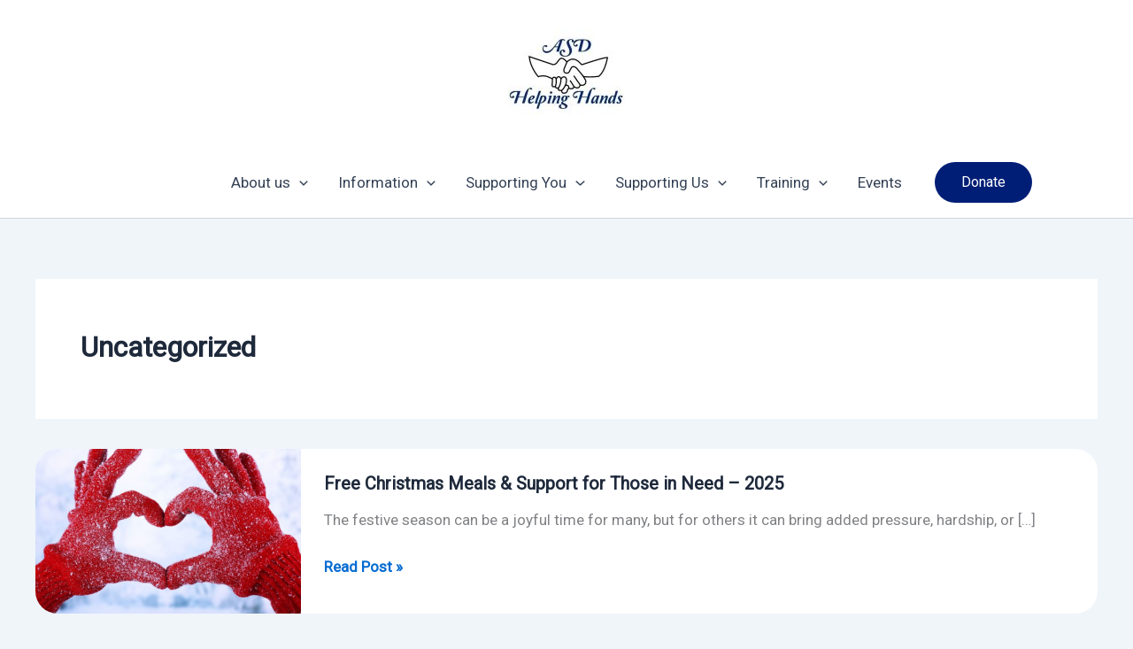

--- FILE ---
content_type: text/css
request_url: https://usercontent.one/wp/www.asdhelpinghands.org.uk/wp-content/plugins/mage-eventpress/assets/helper/mp_style/mpwem_global.css?media=1749569289?ver=1769458971
body_size: 13106
content:
@charset "utf-8";
:root {
}
/******************************************************************** General ************************************************/
@media only screen and (min-width: 10px) {
	.mpwem_style *,
	.mpwem_style *::after,
	.mpwem_style *::before { -webkit-box-sizing: border-box; box-sizing: border-box; }
	body { margin: 0; padding: 0; }
	body.noScroll { overflow: hidden; }
	/******/
	.mpwem_style { font-size: var(--fs); font-weight: var(--fw); line-height: 1.5; width: 100%; }
	.mpwem_style,
	.mpwem_style [data-collapse].mActive { display: block; }
	table th[data-collapse].mActive,
	table td[data-collapse].mActive,
	.mpwem_style table th[data-collapse].mActive,
	.mpwem_style table td[data-collapse].mActive { display: table-cell; }
	.mpwem_style a:not(.mp_wp_editor) {text-decoration: none; }
	.mpwem_style a:hover { opacity: 0.5; }
	.mpwem_style a:hover { text-decoration: none; }
	[data-collapse-target],
	[data-target-popup],
	[data-icon-change],
	[data-icon-change] { cursor: pointer; }
	div.mpwem_style [data-collapse] { display: none; }
	/*******/
	div.mpwem_style a,
	div.mpwem_style button,
	div.mpwem_style [data-bg-image],
	div.mpwem_style [data-tabs-target],
	div.mpPopup,
	div.mpPopup .popup_close,
	div.mpwem_style .customCheckbox,
	div.mpwem_style .checkbox_custom,
	div.mpwem_style .mp_transition,
	div.mpwem_style [class*="_mp_transition"] { -webkit-transition: all 350ms ease-in-out; -moz-transition: all 350ms ease-in-out; -o-transition: all 350ms ease-in-out; transition: all 350ms ease-in-out; }
}
/******************************************************************** Shadow content ************************************************/
@media only screen and (min-width: 10px) {
	div.mpwem_style [class*="_shadow_0"] { -webkit-box-shadow: var(--d_shadow); -moz-box-shadow: var(--d_shadow); -o-box-shadow: var(--d_shadow); box-shadow: var(--d_shadow); }
	.groupRadioCheck [data-radio-check].mpActive,
	div.mpwem_style [class*="_shadow_1"] { -webkit-box-shadow: 0 5px 10px rgba(0, 44, 102, 0.2); -moz-box-shadow: 0 5px 10px rgba(0, 44, 102, 0.2); -o-box-shadow: 0 5px 10px rgba(0, 44, 102, 0.2); box-shadow: 0 5px 10px rgba(0, 44, 102, 0.2); }
	div.mpwem_style [class*="_shadow_2"] { -webkit-box-shadow: 0 1px 2px rgb(3 54 63 / 40%), 0 -1px 2px rgb(3 54 63 / 4%); -moz-box-shadow: 0 1px 2px rgb(3 54 63 / 40%), 0 -1px 2px rgb(3 54 63 / 4%); -o-box-shadow: 0 1px 2px rgb(3 54 63 / 40%), 0 -1px 2px rgb(3 54 63 / 4%); box-shadow: 0 1px 2px rgb(3 54 63 / 40%), 0 -1px 2px rgb(3 54 63 / 4%); }
	div.mpwem_style [class*="_shadow_3"],
	div.mpwem_style [class*="slideIndicatorItem"].active { -webkit-box-shadow: 0 2px 10px #444; -moz-box-shadow: 0 2px 10px #444; -o-box-shadow: 0 2px 10px #444; box-shadow: 0 2px 10px #444; }
	div.mpwem_style [class*="_shadow_4"],
	div.mpwem_style ul.mpwem_input_select_list { -webkit-box-shadow: 3px 3px 10px rgba(0, 0, 0, .5); -moz-box-shadow: 3px 3px 10px rgba(0, 0, 0, .5); -o-box-shadow: 3px 3px 10px rgba(0, 0, 0, .5); box-shadow: 3px 3px 10px rgba(0, 0, 0, .5); }
	div.mpwem_style [class*="_shadow_5"],
	div.mpwem_style [class*="_button"] { -webkit-box-shadow: var(--button_shadows); -moz-box-shadow: var(--button_shadows); -o-box-shadow: var(--button_shadows); box-shadow: var(--button_shadows); }
	div.mpwem_style [class*="_shadow_6"] { -webkit-box-shadow: 0 0 10px 0 rgba(0, 0, 0, 0.5); -moz-box-shadow: 0 0 10px 0 rgba(0, 0, 0, 0.5); -o-box-shadow: 0 0 10px 0 rgba(0, 0, 0, 0.5); box-shadow: 0 0 10px 0 rgba(0, 0, 0, 0.5); }
	div.mpwem_style [class*="_shadow_7"] { -webkit-box-shadow: 5px 4px 30px rgba(189, 189, 189, 0.07); -moz-box-shadow: 5px 4px 30px rgba(189, 189, 189, 0.07); -o-box-shadow: 5px 4px 30px rgba(189, 189, 189, 0.07); box-shadow: 5px 4px 30px rgba(189, 189, 189, 0.07); }
	div.mpwem_style [class*="_shadow_8"] { -webkit-box-shadow: 2px 4px 40px rgba(103, 103, 103, 0.1); -moz-box-shadow: 2px 4px 40px rgba(103, 103, 103, 0.1); -o-box-shadow: 2px 4px 40px rgba(103, 103, 103, 0.1); box-shadow: 2px 4px 40px rgba(103, 103, 103, 0.1); }
	.mpwem_style .formControl:focus,
	div.mpwem_style [class*="_shadow_9"] {-webkit-box-shadow: inset 0 1px 1px rgba(0, 0, 0, 0.075), 0 0 8px rgba(102, 175, 233, 0.6); box-shadow: inset 0 1px 1px rgba(0, 0, 0, 0.075), 0 0 8px rgba(102, 175, 233, 0.6);}
	div.mpwem_style .checkbox_item input:focus ~ .checkbox_custom::before,
	div.mpwem_style [class*="_shadow_10"] {-webkit-box-shadow: 0 0 0 3px rgba(0, 119, 204, 0.3); box-shadow: 0 0 0 3px rgba(0, 119, 204, 0.3);}
	.mpwem_style [class*="_group_content"] input[type="radio"],
	.mpwem_style [class*="_group_content"] input[type="radio"] ~ input:focus,
	div.mpwem_style [class*="_shadow_no"] { -webkit-box-shadow: none; -moz-box-shadow: none; -o-box-shadow: none; box-shadow: none; }
}
/******************************************************************** Flex Section ************************************************/
@media only screen and (min-width: 10px) {
	div.mpwem_style [class*="_flex"]{display: -webkit-flex; display: flex; }
	div.mpwem_style [class*="_flex_wrap"]{display: -webkit-flex; display: flex;-webkit-flex-wrap: wrap; flex-wrap: wrap; }
	.mpwem_style [class*="_equalChild"], .mpwem_style .equalChild, .mpwem_style .flexEqual, .mpwem_style [class*="listEqual"],
	.mpwem_style [class*="_dFlex"], .mpwem_style .dFlex,
	.mpwem_style .mpMenu li { display: -webkit-flex; display: flex; }
	.mpwem_style [class*="_group_content"],
	.mpwem_style .buttonGroup,
	.mpwem_style .inputGroup,
	.mpwem_style .inputInline .mpForm,
	.mpwem_style [class^="mpMenu"] { display: -webkit-inline-flex; display: inline-flex; }
	.mpwem_style .mpRow,
	.mpwem_style .flexWrap,
	.mpwem_style .listInline { display: -webkit-flex; display: flex; -webkit-flex-wrap: wrap; -ms-flex-wrap: wrap; flex-wrap: wrap; }
	div.mpwem_style [class*="_wrap"] { -webkit-flex-wrap: wrap; -ms-flex-wrap: wrap; flex-wrap: wrap; }
	.mpwem_style .flexNowrap { display: -webkit-flex; display: flex; -webkit-flex-wrap: nowrap; flex-wrap: nowrap; }
	.mpwem_style ul.list_inline_two,
	.mpwem_style .flexWrapJustifyBetween { display: -webkit-flex; display: flex; -webkit-flex-wrap: wrap; flex-wrap: wrap; -webkit-justify-content: space-between; justify-content: space-between; }
	[data-bg-image],
	div[data-bg-image],
	.mpwem_style .allCenter, .mpwem_style [class*="_allCenter"],
	.mpwem_style .all_center, .mpwem_style [class*="_all_center"],
	.mpwem_style .remove_icon,
	.mpwem_style [class*="mage_qty"],
	.mpwem_style .mpMenu li a,
	.mpTabs.tabBorder > .tabLists li,
	.mpwem_style [class*="_group_addon"],
	.mpwem_style button, .mpwem_style [class*="_button"],
	.mpwem_style [class*="slideIndicator"],
	.mpwem_style [class*="_icon_circle"],
	div.mpwem_style div[class*="dLoader"], div.mpwem_style div[class*="simpleSpinner"],
	div.mpwem_style div.mpPopup.in,
	div.mpwem_style.mpPopup.in,
	div.mpPopup .popup_close { display: -webkit-flex; display: flex; -webkit-justify-content: center; justify-content: center; -webkit-align-items: center; align-items: center; }
	/************/
	.mpwem_style [class*="_flexAuto"], .mpwem_style .flexAuto { -webkit-flex: auto; flex: auto; }
	/************/
	.mpwem_style .justifyStart { display: -webkit-flex; display: flex; -webkit-justify-content: flex-start; justify-content: flex-start; }
	.mpwem_style [class*="_justifyStart"] { -webkit-justify-content: flex-start; justify-content: flex-start; }
	.mpwem_style .justifyCenter { display: -webkit-flex; display: flex; -webkit-justify-content: center; justify-content: center; }
	.mpwem_style [class*="_justifyCenter"] { -webkit-justify-content: center; justify-content: center; }
	.mpwem_style .justify_between, .mpwem_style [class*="_justify_between"], .mpwem_style [class*="_justifyBetween"],
	.mpwem_style .inputInline .mpForm { display: -webkit-flex; display: flex;-webkit-justify-content: space-between; justify-content: space-between; }
	.mpwem_style .justifyAround { display: -webkit-flex; display: flex; -webkit-justify-content: space-around; justify-content: space-around; }
	.mpwem_style [class*="_justifyAround"] { -webkit-justify-content: space-around; justify-content: space-around; }
	.mpwem_style .justifyEnd { display: -webkit-flex; display: flex; -webkit-justify-content: flex-end; justify-content: flex-end; }
	.mpwem_style [class*="_justifyEnd"] { -webkit-justify-content: flex-end; justify-content: flex-end; }
	/********/
	.mpwem_style .customRadio,
	.mpwem_style .formControl,
	.mpwem_style .title_on_border,
	.mpwem_style .align_center, .mpwem_style [class*="_align_center"], .mpwem_style .alignCenter, .mpwem_style [class*="_alignCenter"] { display: -webkit-flex; display: flex; -webkit-align-items: center; align-items: center; -webkit-flex-wrap: nowrap; flex-wrap: nowrap; }
	.mpwem_style .alignBaseline { display: -webkit-flex; display: flex; -webkit-align-items: baseline; align-items: baseline; }
	[class*="_alignBaseline"] { -webkit-align-items: baseline; align-items: baseline; }
	.mpwem_style .alignStart { display: -webkit-flex; display: flex; -webkit-align-items: flex-start; align-items: flex-start; }
	[class*="_alignStart"] { -webkit-align-items: flex-start; align-items: flex-start; }
	/*****************/
	.mpwem_style .ffColumn,
	.mpwem_style .flexColumn { display: -webkit-flex; display: flex; -webkit-flex-flow: column; flex-flow: column; }
	[class*="_ffColumn"] { -webkit-flex-flow: column; flex-flow: column; }
	.mpwem_style .fdColumn { display: -webkit-flex; display: flex; -webkit-flex-direction: column; flex-direction: column; }
	[data-bg-image],
	[class*="_fdColumn"] { -webkit-flex-direction: column; flex-direction: column; }
	.flexEqual > *, .equalChild > *, [class*="_equalChild"] > *,
	[class*="listEqual"] > li,
	.mpTabs.tabBorder > .tabLists li,
	.inputInline .inputList { -webkit-flex: 1; -ms-flex: 1; flex: 1; }
}
/******************************************************************** Radios Section************************************************/
@media only screen and (min-width: 10px) {
	.mpwem_style img,
	.mpwem_style [class*="dButton"], .mpwem_style button,
	div.filter_item,
	.mpwem_style .formControl,
	div.mpPopup .popupMainArea, div.mpPopup .popup_close,
	.mpwem_style [class*="clickSlide"],
	.mpwem_style [class*="slideIndicatorItem"],
	.mpwem_style [class*="dLayout"], .mpwem_style [class*="_layout_default"],
	.mpwem_style [class*="_group_content"],
	.mpwem_style [class*="_dBR"] { -webkit-border-radius: var(--dbr); border-radius: var(--dbr); }
	.mpwem_style div.mpwem_input_select .formControl:focus,
	.mpwem_style [class*="_dBR_T"] { -webkit-border-radius: var(--dbr) var(--dbr) 0 0; border-radius: var(--dbr) var(--dbr) 0 0; }
	.mpwem_style .buttonGroup > :last-child,
	.mpwem_style [class*="_dBR_R"] { -webkit-border-radius: 0 var(--dbr) var(--dbr) 0; border-radius: 0 var(--dbr) var(--dbr) 0; }
	.mpwem_style ul.mpwem_input_select_list,
	.mpwem_style [class*="_dBR_B"] { -webkit-border-radius: 0 0 var(--dbr) var(--dbr); border-radius: 0 0 var(--dbr) var(--dbr); }
	.mpwem_style .buttonGroup > :first-child,
	.mpwem_style [class*="_dBR_L"] { -webkit-border-radius: var(--dbr) 0 0 var(--dbr); border-radius: var(--dbr) 0 0 var(--dbr); }
	.mpwem_style [class*="_dBRL"] { -webkit-border-radius: var(--dbrl); border-radius: var(--dbrl); }
	.mpwem_style [class*="_dBRL_T"] { -webkit-border-radius: var(--dbrl) var(--dbrl) 0 0; border-radius: var(--dbrl) var(--dbrl) 0 0; }
	.mpwem_style [class*="_dBRL_R"] { -webkit-border-radius: 0 var(--dbrl) var(--dbrl) 0; border-radius: 0 var(--dbrl) var(--dbrl) 0; }
	.mpwem_style [class*="_dBRL_B"] { -webkit-border-radius: 0 0 var(--dbrl) var(--dbrl); border-radius: 0 0 var(--dbrl) var(--dbrl); }
	.mpwem_style [class*="_bB_50"] { -webkit-border-radius: 50px; border-radius: 50px; }
	.mpwem_style .remove_icon,
	.mpwem_style [class*="circle"] { -webkit-border-radius: 50%; border-radius: 50%; }
	.mpwem_style .buttonGroup > *,
	.mpwem_style [class*="_group_content"] .formControl,
	.mpwem_style .zeroRadius, .mpwem_style [class*="_zeroRadius"] { -webkit-border-radius: 0; border-radius: 0; }
}
/******************************************************************** Button Section ************************************************/
@media only screen and (min-width: 10px) {
	.mpwem_style button,
	div.mpwem_style [class*="_button"] { position: relative; font-size: var(--button_fs); font-weight: var(--fw-medium); padding: var(--dmp_xs) var(--dmp); color: var(--d_color); background-color: transparent; line-height: 1; cursor: pointer; overflow: visible; border: none; -webkit-appearance: button; text-transform: capitalize; }
	.mpwem_style button[disabled] { cursor: not-allowed; opacity: 0.8; background-color: #DDD; }
	.mpwem_style button:hover, .mpwem_style button:focus { text-decoration: none; opacity: 0.8; background-color: var(--color_theme_cc); color: #FFF; }
	/***/
	div.mpwem_style a[class*="_button_general"] {border: 1px solid var(--color_border);background-color: var(--color_section);color: var(--color_theme);}
	div.mpwem_style a[class*="_button_general"]:hover {border: 1px solid var(--color_border);background-color: var(--color_theme);color: var(--color_section);}
	div.mpwem_style [class*="_button_general"].mpActive { border-color: var(--color_theme); color: var(--color_theme);background-color: var(--color_theme_alter); }
	div.mpwem_style [class*="_button_general"].mpActive:hover { background-color: var(--color_theme); color: var(--color_theme_alter); }
	/***/
	div.mpwem_style [class*="_button_default"] { padding: 0 var(--dmp); min-width: var(--button_width); height: auto; min-height: var(--button_height); color: var(--color_button); background-color: var(--button_bg); }
	div.mpwem_style [class*="_button_default"] span { margin: 0 var(--dmp_xs) 0 0; color: var(--color_button);}
	div.mpwem_style [class*="_button_default"]:hover,
	div.mpwem_style [class*="_button_default"].mActive { color: var(--color_theme_alter); background-color: var(--color_theme); }
	div.mpwem_style [class*="_text_default"] { color: var(--d_color); }
	div.mpwem_style [class*="_bg_default"] { background-color: var(--d_color); }
	/***/
	div.mpwem_style [class*="_button_theme"] { background-color: var(--color_theme); color: var(--color_theme_alter); padding: var(--dmp_xs) var(--dmp); border: 2px solid var(--color_theme); }
	div.mpwem_style [class*="_button_theme"] span { color: var(--color_theme_alter); }
	div.mpwem_style [class*="_button_theme"]:hover { background-color: var(--color_theme_cc); color: var(--color_theme_alter); border-color: var(--color_theme_cc); }
	div.mpwem_style [class*="_button_theme"]:hover span { color: var(--color_theme_alter); }
	div.mpwem_style [class*="_text_theme"] { color: var(--color_theme); }
	div.mpwem_style [class*="_bg_theme"] { background-color: var(--color_theme); color: var(--color_theme_alter); }
	div.mpwem_style [class*="_border_theme"]{ border: 1px solid var(--color_theme); }
	/***/
	div.mpwem_style [class*="_button_theme_light"] { background-color: var(--color_theme_alter); color: var(--color_theme); padding: var(--dmp_xs) var(--dmp); border: 1px solid var(--color_theme); overflow: hidden;}
	div.mpwem_style [class*="_button_theme_light"] span { color: var(--color_theme); }
	div.mpwem_style [class*="_button_theme_light"]:hover,
	div.mpwem_style [class*="_button_theme_light"]:focus { opacity: 0.8;background-color: var(--color_theme_alter); color: var(--color_theme); }
	div.mpwem_style [class*="_button_theme_light"]:hover span { color: var(--color_theme); }
	/*********/
	div.mpwem_style [class*="_button_success"] { background-color: var(--color_success); color: var(--color_theme_alter); padding: var(--dmp_xs) var(--dmp); border: 2px solid var(--color_success); }
	div.mpwem_style [class*="_button_success"] span { color: var(--color_theme_alter); }
	div.mpwem_style [class*="_button_success"]:hover { background-color: var(--color_light); color: var(--color_success); }
	div.mpwem_style [class*="_button_success"]:hover span { color: var(--color_success); }
	div.mpwem_style [class*="_text_success"] { color: var(--color_success); }
	div.mpwem_style [class*="_bg_success"] { background-color: var(--color_success); }
	/*********/
	div.mpwem_style [class*="_button_navy_blue"] { background-color: var(--color_navy_blue); color: var(--color_theme_alter); padding: var(--dmp_xs) var(--dmp); border: 2px solid var(--color_navy_blue); }
	div.mpwem_style [class*="_button_navy_blue"] span { color: var(--color_theme_alter); }
	div.mpwem_style [class*="_button_navy_blue"]:hover { background-color: var(--color_theme_alter); color: var(--color_navy_blue); border-color: var(--color_navy_blue); }
	div.mpwem_style [class*="_button_navy_blue"]:hover span { color: var(--color_navy_blue); }
	/****/
	div.mpwem_style [class*="_button_warning"] { background-color: var(--color_warning); color: var(--color_dark); border: 2px solid var(--color_warning); }
	div.mpwem_style [class*="_button_warning"]:hover { background-color: var(--color_dark); color: var(--color_warning); }
	div.mpwem_style [class*="_text_warning"] { color: var(--color_warning); }
	div.mpwem_style [class*="_bg_warning"] { background-color: var(--color_warning); }
	/****/
	div.mpwem_style [class*="_button_danger"] { background-color: var(--color_danger); color: var(--color_theme_alter); border: 2px solid var(--color_danger); }
	div.mpwem_style [class*="_button_danger"]:hover { background-color: var(--color_theme_alter); color: var(--color_danger); }
	/*********
	/*********/
	div.mpwem_style [class*="_button_primary"] { background-color: var(--color_primary); color: var(--color_white); border: 2px solid var(--color_primary); }
	div.mpwem_style [class*="_button_primary"]:hover { background-color: var(--color_white); color: var(--color_primary); border-color: var(--color_primary); opacity: 0.8; }
	/*************************/
	div.mpwem_style [class*="_button_secondary"] { background-color: var(--color_secondary); color: var(--color_white); border: 2px solid var(--color_secondary); }
	div.mpwem_style [class*="_button_secondary"]:hover { background-color: var(--color_white); color: var(--color_secondary); border-color: var(--color_secondary); opacity: 0.8; }
	/*************************/
	div.mpwem_style [class*="_button"][class*="_xs"] {min-width: auto; min-height: var(--button_height_xs); font-size: var(--fs);padding: var(--dmp_xs); }
	div.mpwem_style [class*="_button"][class*="_xxs"] {padding: var(--dmp_xxs);font-size: var(--fs_small);min-height: auto;min-width: auto;}
}
/******************************************************************** Helper Section************************************************/
@media only screen and (min-width: 10px) {
	div.mpwem_style small { font-size: var(--fs_small);display: inline-block;  }
	/********Helper Class***********/
	.mpwem_style ._divider, .mpwem_style [class*="_divider"], .mpwem_style hr { margin: var(--dmp_xs) 0; line-height: 1; border-color: var(--color_border); display: block; height: 1px; background-color: var(--color_border); width: 100%; }
	.mpwem_style ._divider_xs, .mpwem_style [class*="_divider_xs"] { margin: var(--dmp_xxs) 0;}
	.mpwem_style ._divider_3, .mpwem_style [class*="_divider_3"] { margin: var(--dmp_xs) 0; line-height: 1; border-color: var(--color_border); display: block; height: 3px; background-color: var(--color_border); width: 100%; }
	.mpwem_style ._dividerL, .mpwem_style [class*="_dividerL"] { margin: var(--dmp) 0; line-height: 1; border-color: var(--color_border); display: block; height: 1px; background-color: var(--color_border); width: 100%; }
	.mpwem_style .separatorRight > *, .mpwem_style [class*="_separatorRight"] > * { border-right: 2px solid var(--color_border); }
	.mpwem_style .separatorRight > *, .mpwem_style [class*="_separatorRight"] > :last-child { border-right: none; }
	div.mpwem_style .mpDisabled { cursor: no-drop; opacity: 0.7; pointer-events: none; }
	.mpwem_style .strikeLine { position: relative; padding: 0 var(--dmp_xs); color: var(--color_warning); }
	.mpwem_style .strikeLine:before { content: " "; display: block; width: 100%; border-top: 1px solid #8B0000AA; position: absolute; left: 0; right: 0; top: 11px; transform: rotate(-11deg); }
	/**************/
	div.mpwem_style [class*="_rotate_90"] {transform: rotate(90deg);}
	/**************/
	div.mpwem_style .mpwem_hidden_content,
	div.mpwem_style [class*="_d_none"],
	.mpwem_style .dNone, .mpwem_style [class*="_dNone"] { display: none; }
	.mpwem_style .dBlock, .mpwem_style [class*="_dBlock"] { display: block; }
	.mpwem_style .dInlineBlock, .mpwem_style [class*="_dInlineBlock"],
	.mpwem_style span, .mpwem_style strong { display: inline-block; }
	/**************/
	.mpwem_style .f_left, .mpwem_style [class*="_f_left"] { float: left; }
	.mpwem_style .f_right, .mpwem_style [class*="_f_right"] { float: right; }
	/**************/
	div.mpwem_style ._fw_600 { font-weight: 600; }
	div.mpwem_style ._fw_500 { font-weight: 500; }
	/**************/
	div.mpwem_style [class*="_text_left"] { text-align: left; }
	div.mpwem_style [class*="_text_center"] { text-align: center; }
	div.mpwem_style [class*="_text_right"] { text-align: right; }
	div.mpwem_style [class*="_text_capitalize"] { text-transform: capitalize; }
	div.mpwem_style [class*="_text_nowrap"] { white-space: nowrap; }
	div.mpwem_style [class*="_text_uppercase"] { text-transform: uppercase; }
	/**************/
	.mpwem_style [class*="_dotted"] { border-style: dotted; }
	.mpwem_style [class*="_border"] { border: 1px solid var(--color_border); }
	.mpwem_style .bT, .mpwem_style [class*="_bT"], .mpwem_style [class*="_bt"] { border-top: 1px solid var(--color_border); }
	.mpwem_style [class*="_bDot"] { border: 1px dotted var(--color_border); }
	.mpwem_style [class*="_bDash"] { border: 1px dashed var(--color_border); }
	.mpwem_style [class*="_bR"] { border-right: 1px solid var(--color_border); }
	.mpwem_style [class*="_bR_dash"] { border-right: 1px dashed var(--color_border); }
	.mpwem_style [class*="_bR_dot"] { border-right: 1px dotted var(--color_border); }
	.mpwem_style [class*="_bB"], .mpwem_style .borB { border-bottom: 1px solid var(--color_border); }
	.mpwem_style [class*="_bB_dot"] { border-bottom: 1px dotted var(--color_border); }
	.mpwem_style .zeroBorder, .mpwem_style [class*="_zeroBorder"] { border: none; }
	/**************/
	div.mpwem_style [class*="_padding_zero"] { padding: 0; }
	div.mpwem_style [class*="_padding"] { padding: var(--dmp); }
	div.mpwem_style [class*="_padding_xs"] { padding: var(--dmp_xs); }
	div.mpwem_style [class*="_padding_xxs"] { padding: var(--dmp_xxs); }
	/*******************************/
	div.mpwem_style [class*="_pt"] { padding-top: var(--dmp); }
	div.mpwem_style [class*="_pt_xs"] { padding-top: var(--dmp_xs); }
	div.mpwem_style [class*="_pr"] { padding-right: var(--dmp); }
	div.mpwem_style [class*="_pr_xs"] { padding-right: var(--dmp_xs); }
	div.mpwem_style [class*="_pb"] { padding-bottom: var(--dmp); }
	div.mpwem_style [class*="_pb_xs"] { padding-bottom: var(--dmp_xs); }
	div.mpwem_style [class*="_pl"] { padding-left: var(--dmp); }
	div.mpwem_style [class*="_pl_xs"] { padding-left: var(--dmp_xs); }
	div.mpwem_style [class*="_ptb"] { padding: var(--dmp) 0; }
	div.mpwem_style [class*="_ptb_xs"] { padding: var(--dmp_xs) 0; }
	/**************/
	div.mpwem_style [class*="_margin"] { margin: var(--dmp); }
	div.mpwem_style [class*="_margin_xs"] { margin: var(--dmp_xs); }
	div.mpwem_style [class*="_margin_zero"], .mpwem_style span[class*="_icon"] { margin: 0; }
	div.mpwem_style [class*="_margin_auto"] { margin: 0 auto; }
	/***************/
	div.mpwem_style [class*="_mt"] { margin-top: var(--dmp); }
	div.mpwem_style [class*="_mt_xs"] { margin-top: var(--dmp_xs); }
	div.mpwem_style [class*="_mt_xxs"] { margin-top: var(--dmp_xxs); }
	div.mpwem_style [class*="_mr"] { margin-right: var(--dmp); }
	div.mpwem_style [class*="_mr_xs"] { margin-right: var(--dmp_xs); }
	div.mpwem_style [class*="_mr_xxs"] { margin-right: var(--dmp_xxs); }
	div.mpwem_style [class*="_mb"] { margin-bottom: var(--dmp); }
	div.mpwem_style [class*="_mb_xs"] { margin-bottom: var(--dmp_xs); }
	div.mpwem_style [class*="_mb_xxs"] { margin-bottom: var(--dmp_xxs); }
	/**************/
	div.mpwem_style [class*="_ml"] { margin-left: var(--dmp); }
	div.mpwem_style [class*="_ml_xs"] { margin-left: var(--dmp_xs); }
	div.mpwem_style [class*="_ml_xxs"] { margin-left: var(--dmp_xxs); }
	div.mpwem_style [class*="_mtb"] { margin: var(--dmp) 0; }
	div.mpwem_style [class*="_mtb_xs"] { margin: var(--dmp_xs) 0; }
	div.mpwem_style [class*="_mlr"] { margin: 0 var(--dmp); }
	div.mpwem_style [class*="_mlr_xs"] { margin: 0 var(--dmp_xs); }
	div.mpwem_style [class*="_mtr_xs"] { margin: var(--dmp_xs) var(--dmp_xs) 0 0; }
	/***************/
	div.mpwem_style .mp_zero, div.mpwem_style [class*="_mp_zero"] { margin: 0; padding: 0; }
	/***************/
	div.mpwem_style [class*="_ov_auto"] { overflow: auto; }
	div.mpwem_style [class*="_ov_auto"] > *,
	div.mpwem_style [class*="_ov_hidden"] { overflow: hidden; }
	/***************/
	/*****************/
	.mpwem_style .noBR, .mpwem_style [class*="_noBR"] { border: none; -webkit-border-radius: 0; border-radius: 0; }
	/*****************/
	.mpwem_style .content_scroll { overflow: auto; }
	/*****************/
	.mpwem_style .vertical_top, .mpwem_style [class*="_vertical_top"] { vertical-align: top; }
	/*****************/
	/*****************/
	@media only screen and (max-width: 900px) {
		div.mpwem_style .hidden_sm { display: none; }
	}
	@media only screen and (max-width: 767px) {
		div.mpwem_style .hidden_xs, div.mpwem_style [class*="_hidden_xs"] { display: none; }
	}
}
/******************************************************************** Loader Section ************************************************/
@media only screen and (min-width: 10px) {
	div[class*="dLoader"],
	div[class*="simpleSpinner"] { position: absolute; z-index: 11111; left: 0; right: 0; top: 0; bottom: 0; font-size: var(--fs_h1); width: 100%; height: 100%; }
	div[class*="dLoader"] { background: #0003; color: var(--color_theme); }
	div[class*="dLoader"][class*="_p_fixed"] { position: fixed; max-width: 100vw; max-height: 100vh; }
	div.dLoader_xs { font-size: var(--fs_h5); }
	div[class*="dLoader"].border_spin_loader span {
		border-top: 5px solid var(--color_theme_alter); border-right: 5px solid var(--color_theme);
		border-bottom: 5px solid var(--color_theme_alter); border-left: 5px solid var(--color_theme);
		width: 60px; height: 60px;
		-webkit-animation: spin 1000ms linear infinite; animation: spin 1000ms linear infinite;
	}
	div[class*="dLoader_xs"].border_spin_loader span { border-width: 2px; width: 20px; height: 20px; }
	@keyframes spin {
		0% { transform: rotate(0deg); }
		25% { transform: rotate(90deg); }
		50% { transform: rotate(180deg); }
		75% { transform: rotate(270deg); }
		100% { transform: rotate(360deg); }
	}
	div[class*="simpleSpinner"] { padding: var(--dmp); color: var(--color_theme); }
	/****************************************/
	div.spinner_loading {position: absolute;z-index: 1111;left: 0;right: 0;top: 0;bottom: 0;background-color: #FFFD;}
	div.spinner_loading > div {height: 100%;}
	div.icon_loader { display: flex !important; -webkit-align-items: center; align-items: center; -webkit-justify-content: center; justify-content: center; font-size: 40px; z-index: 11111; position: relative;}
	div.icon_loader_xs { display: flex !important; -webkit-align-items: center; align-items: center; -webkit-justify-content: center; justify-content: center; font-size: 20px; z-index: 11111; position: relative}
	/******/
	.mpwem_loader_placeholder .placeholder_area { background-color: #FFF; position: relative; padding: var(--dmp_xs); }
	.mpwem_loader_placeholder .placeholder_area::before {
		position: absolute; left: 0; right: 0; top: 0; bottom: 0; z-index: 111; content: "";
		/*background: #f6f7f8;*/
		/*background: linear-gradient(to right, rgba(255, 255, 255, 0) 46%, rgba(255, 255, 255, 0.35) 50%, rgba(255, 255, 255, 0) 54%) 50% 50%;*/
		background: linear-gradient(to right, rgba(255, 255, 255, 0) 2%, rgba(255, 255, 255, 0.4) 18%, rgba(255, 255, 255, 0) 33%);
		-webkit-animation: placeholderAnimate 3s linear infinite; animation: placeholderAnimate 3s linear infinite;
	}
	.mpwem_loader_placeholder [data-placeholder] { position: relative; overflow: hidden; }
	.mpwem_loader_placeholder [data-placeholder]::before { position: absolute; left: 0; right: 0; top: 0; bottom: 0; z-index: 11; content: ""; background: #DDD; }
	@-webkit-keyframes placeholderAnimate {
		0% { background-position: -100% 0; }
		100% { background-position: 100% 0; }
	}
	@keyframes placeholderAnimate {
		0% { background-position: -1000px 0; }
		100% { background-position: 1000px 0; }
	}
}
/******************************************************************** Image/slider Section ************************************************/
@media only screen and (min-width: 10px) {
	/***********Bg Image****************/
	div.mpwem_style div.bg_image_area { width: 100%; overflow: hidden; position: relative; height: 200px; }
	div.mpwem_style [data-bg-image] { background-size: 100% 100%; background-position: center center; position: relative; height: 100%; width: 100%; min-height: inherit; }
	div.mpwem_style [data-bg-image]:before { content: ""; position: absolute; top: 0; left: 0; height: 100%; width: 100%; opacity: .4; }
	div.mpwem_style [data-bg-image] > * { color: #FFF; }
	div.mpwem_style div.bg_image_area:hover [data-bg-image],
	div.mpwem_style [data-bg-image]:hover { -ms-transform: scale(1.1); transform: scale(1.1); -webkit-transition: all 0.5s ease-in-out; transition: all 0.5s ease-in-out; }
	div.mpwem_style [data-href] { cursor: pointer; }
	div.mpwem_style [data-bg-image].circle { overflow: hidden; }
	/**************** Super slider **********************************************/
	div.superSlider .iconIndicator,
	div.superSlider .sliderPopup .popup_close { -webkit-transition: 350ms ease-in-out; -moz-transition: 350ms ease-in-out; -o-transition: 350ms ease-in-out; transition: 350ms ease-in-out; }
	/******************************/
	div.superSlider .sliderPopup.in,
	div.superSlider .sliderPopup .popup_close,
	div.superSlider .slideIndicator,
	div.superSlider .sliderMoreItem { display: -webkit-flex; display: flex; -webkit-justify-content: center; justify-content: center; -webkit-align-items: center; align-items: center; }
	/***************************/
	div.mpwem_style div.superSlider { overflow: hidden; display: -webkit-flex; display: flex; background-color: #FFF; position: relative; }
	div.superSlider .area_column { -webkit-flex-direction: column; flex-direction: column; }
	div.superSlider .sliderAllItem { width: 100%; position: relative; overflow: hidden; border-radius: 10px; }
	div.superSlider .sliderItem img { width: 100%; max-height: 100%; }
	div.superSlider .sliderItem { position: relative;overflow: hidden; float: left; width: 100%; margin-right: -100%; -ms-transform: translateX(100%); transform: translateX(100%); backface-visibility: hidden; -webkit-transition: -webkit-transform 0.06s ease-in-out; transition: transform 0.6s ease-in-out, -webkit-transform 0.6s ease-in-out; height: 100%; }
	div.superSlider .sliderItem.activeSlide { z-index: 1; transform: translateX(0); }
	div.superSlider .sliderItem.prevSlider { transform: translateX(-100%); z-index: 0; }
	div.superSlider .sliderItem.nextSlider { transform: translateX(100%); z-index: 0; }
	/*************Image Showcase***************/
	div.superSlider .sliderShowcase { display: -webkit-flex; display: flex; }
	div.superSlider .sliderShowcase.right,
	div.superSlider .sliderShowcase.left { width: 18.65%; min-width: 18.65%; -webkit-flex-direction: column; flex-direction: column; }
	div.superSlider .sliderShowcase.style_2,
	div.superSlider .sliderShowcase.style_2 { width: 39%; min-width: 39%; -webkit-flex-direction: initial; flex-direction: initial; -webkit-flex-wrap: wrap; flex-wrap: wrap; }
	div.superSlider .sliderShowcase.style_2 > div { width: calc(50% - 5px); margin: 0 var(--dmp_xs) 0 0; }
	div.superSlider .sliderShowcase.style_2 > div:first-child { width: 100%; margin: 0 0 var(--dmp_xs) 0; }
	div.superSlider .sliderShowcase.style_2 > div:last-child { margin: 0; }
	div.superSlider .sliderShowcase.left { margin: 0 var(--dmp_xs) 0 0; gap: var(--dmp_xs); }
	div.superSlider .sliderShowcase.right { margin: 0 0 0 var(--dmp_xs); gap: var(--dmp_xs); }
	div.superSlider .area_column .sliderShowcase { width: 100%; min-width: 100%; }
	div.superSlider .sliderShowcase.top { margin: 0 0 var(--dmp_xs) 0; gap: var(--dmp_xs); }
	div.superSlider .sliderShowcase.bottom { margin: var(--dmp_xs) 0 0 0; gap: var(--dmp_xs); }
	div.superSlider .sliderShowcase.bottom .sliderShowcaseItem {margin: 0 10px 0 0;width: auto;max-width: 25%;-webkit-flex: 1;flex: 1;}
	div.superSlider .sliderShowcase.bottom .sliderShowcaseItem:last-child {margin: 0;}
	div.superSlider .sliderShowcaseItem { position: relative; overflow: hidden;border-radius: 10px; }
	div.superSlider .sliderShowcase.style_1 .sliderShowcaseItem {-webkit-flex: 1;flex: 1;max-height: 25%;}
	div.superSlider .area_column .sliderShowcaseItem { width: calc(25% - var(--dmp_xs)); }
	div.superSlider .sliderShowcase div.superSlider .area_column { margin: 0 0 var(--dmp_xs) 0; position: relative; cursor: pointer; overflow: hidden; }
	div.superSlider .sliderShowcaseItem img { height: 100%; }
	div.superSlider .sliderMoreItem { position: absolute; left: 0; top: 0; right: 0; bottom: 0; -webkit-border-radius: 5px; border-radius: 5px; background-color: #000B; font-size: 18px; color: #FFF; }
	div.superSlider .sliderMoreItem span { margin: 0 5px; font-size: 10px; }
	div.superSlider .sliderMoreItem span:last-child { font-size: 18px; }
	/*******image indicator***************/
	div.superSlider .slideIndicator { -webkit-flex-wrap: wrap; flex-wrap: wrap; margin: 5px -5px; }
	div.superSlider .slideIndicatorItem { border: 3px solid #DDD; margin: 5px; background-color: #DDD; width: 75px; overflow: hidden; position: relative; }
	div.superSlider .slideIndicatorItem.activeSlide { border-color: var(--color_active); background-color: var(--color_active); }
	/*******Icon indicator***************/
	div.superSlider .iconIndicator { position: absolute; z-index: 111; top: calc(50% - 15px); font-size: 30px; cursor: pointer; color: #FFF; }
	div.superSlider .iconIndicator:hover { color: #FFF; }
	div.superSlider .iconIndicator.prevItem { left: 20px; }
	div.superSlider .iconIndicator.nextItem { right: 20px; }
	/*************popup slider***************/
	div.mpwem_style [data-target-popup] { cursor: pointer; }
	div.superSlider .sliderPopup div.superSlider { display: -webkit-flex; display: flex; -webkit-justify-content: space-between; justify-content: space-between; -webkit-flex-direction: column; flex-direction: column; -webkit-align-items: center; align-items: center; height: 100%; width: 100%; overflow: hidden; margin: 0; position: relative; }
	div.superSlider .sliderPopup { display: none; position: fixed; left: 0; right: 0; top: 0; bottom: 0; z-index: 111111111; overflow: hidden auto; background: #000C; }
	div.superSlider .sliderPopup .popup_close { position: absolute; z-index: 1111; cursor: pointer; top: 100%; right: 50px; width: 50px; height: 50px; background-color: #FFF; color: #222; font-size: 20px; }
	div.superSlider .sliderPopup .popup_close:hover { color: #FFF; background-color: #222; }
	div.superSlider .sliderPopup .sliderAllItem { height: 70vh; background-color: transparent; margin: 0 auto; overflow: hidden; position: relative; }
	div.superSlider .sliderPopup .sliderAllItem img { width: auto; height: 100%; }
	div.superSlider .sliderPopup .popupHeader { border-bottom: 1px solid #FFF; }
	div.superSlider .sliderPopup .popupHeader,
	div.superSlider .sliderPopup .popupFooter { color: #FFF; padding: 15px; max-height: 15vh; overflow: hidden auto; margin: 0 auto; width: 100%; background-color: #222; position: relative; }
	div.superSlider .sliderPopup .popupHeader { overflow: visible; }
	div.superSlider .sliderPopup .popupHeader h2 { color: #FFF; text-align: center; }
	div.superSlider .sliderPopup .popupFooter { border-top: 1px solid #FFF; }
	div.superSlider .sliderPopup .popupBody { position: relative; width: 80%; max-width: 100vh; }
	div.superSlider .sliderPopup .slideIndicator { margin: 0; }
}
/******************************************************************** Layout Section ************************************************/
@media only screen and (min-width: 10px) {
	/***********Input description***********/
	.mpwem_style span.des_info {font-size: var(--fs);line-height: 1.5;}
	/***********Circular***********/
	div.mpwem_style [class*="_icon_circle"] { width: 40px; height: 40px; min-width: 40px; background-color: var(--color_theme); color: var(--color_theme_alter); margin: 0 var(--dmp) 0 0; }
	div.mpwem_style [class*="_icon_circle"][class*="_xs"] { width: 25px; height: 25px; min-width: 25px; font-size: var(--fs_small); margin: 0 var(--dmp_xs) 0 0; }
	/*****Remove icon******/
	.mpwem_style .mpwem_remove_area { position: relative; }
	.mpwem_style .remove_icon { position: absolute; top: -5px; right: -5px; width: 20px; height: 20px; cursor: pointer; opacity: 0; font-size: var(--fs); background-color: var(--color_danger); color: var(--color_theme_alter); z-index: 1111;}
	.mpwem_style label:hover .remove_icon {opacity: 1;}
	/**************Default************************/
	div.mpwem_style [class*="_layout_"] {padding: var(--dmp); margin-bottom: var(--dmp); }
	div.mpwem_style [class*="_layout_default"] { background-color: var(--color_white); border: 1px solid var(--color_border); }
	div.mpwem_style [class*="_layout_info"] { background-color: var(--color_light);}
	div.mpwem_style [class*="_layout_"][class*="_xs"] { padding: var(--dmp_xs); margin-bottom: var(--dmp_xs); }
	div.mpwem_style [class*="_layout_"][class*="_mp_zero"] { padding: 0; margin: 0; }
}
/******************************************************************** position Section************************************************/
@media only screen and (min-width: 10px) {
	/********Absolute Content********/
	div.mpwem_style [class*="_p_fixed"] { position: fixed; }
	.mpwem_style .pRelative, .mpwem_style [class*="_pRelative"] { position: relative; }
	div.mpwem_style [class*="_pab_"] { position: absolute; z-index: 11;}
	div.mpwem_style [class*="_pab_full"] { left: 0; top: 0; right: 0; bottom: 0; width: 100%; height: 100%; }
	div.mpwem_style [class*="_pab_hover"] { right: 0; top: 100%; left: 0; display: none; padding: 7px; border: 1px solid var(--color_border); }
	div.mpwem_style [class*="_pab_top_right"] { right: var(--dmp); top: var(--dmp); left: inherit;bottom: inherit; }
	div.mpwem_style [class*="_pab_top_right_xs"] { right: var(--dmp_xs); top: var(--dmp_xs); }
	div.mpwem_style [class*="_pab_top_left"] { left: var(--dmp); top: var(--dmp);right: inherit; }
	div.mpwem_style [class*="_pab_top_left_xs"] { left: var(--dmp_xs); top: var(--dmp_xs);}
	div.mpwem_style [class*="_pab_bottom_right"] { right: -1px; bottom: -1px; }
	div.mpwem_style [class*="_pab_left_right_bottom"] { left: 0; right: 0; top: 100%; padding: var(--dmp_xs); }
	div.mpwem_style [class*="_pab_left_right_bottom_inside"] { left: 0; right: 0; top: inherit; bottom: 0; padding: var(--dmp_xs); }
	/****************/
	.mpwem_style .ribbon { position: absolute; top: var(--dmp); left: 0; width: auto; height: auto; padding: 5px var(--dmp); background: var(--color_warning); color: #FFF; border-radius: 3px 6px 6px 0; -webkit-box-shadow: 1px 2px 2px 0 rgba(0, 0, 0, 0.4); box-shadow: 1px 2px 2px 0 rgba(0, 0, 0, 0.4); z-index: 1; }
	.mpwem_style .ribbon::before { content: ""; position: absolute; left: 0; bottom: -10px; width: 0; height: 0; border: 5px solid var(--color_warning); border-bottom-color: transparent; border-left-color: transparent; z-index: -1; }
	/****************/
	.mpwem_style .title_on_border { line-height: 1; height: 40px; position: absolute; top: -20px; left: 30px; color: var(--color_theme); background-color: var(--color_theme_alter); padding: 0 var(--dmp); border-radius: var(--dbr); }
	/********fixed Content********/
	div.mpwem_style .mpwem_sticky_area.mpSticky { position: fixed;top: 100px; }
	div.mpwem_style .mpwem_sticky_area.mpSticky .mpwem_sticky_on_scroll { overflow: auto; z-index: 1111; }
	div.mpwem_style .mpwem_sticky_on_scroll {width: 100%;}
	div.mpwem_style .mpwem_sticky_area.stickyFixed {display: flex; flex-direction: column; justify-content: end;height: 100%;}
}
/******************************************************************** Form section ************************************************/
@media only screen and (min-width: 10px) {
	.mpwem_style input,
	.mpwem_style optgroup,
	.mpwem_style select,
	.mpwem_style textarea,
	.mpwem_style button { font-family: inherit; line-height: 1.25; margin: 0; }
	.mpwem_style .formControl:-webkit-autofill,
	.mpwem_style .formControl:-webkit-autofill:hover,
	.mpwem_style .formControl:-webkit-autofill:focus,
	.mpwem_style .formControl:-webkit-autofill:active { -webkit-transition: color 9999s ease-out, background-color 9999s ease-out; transition: color 9999s ease-out, background-color 9999s ease-out; -webkit-transition-delay: 9999s; transition-delay: 9999s; }
	div.mpwem_style form { margin: 0; padding: 0; line-height: 1.25; }
	.mpwem_style label { position: relative; }
	.mpwem_style label > span { white-space: nowrap }
	/***************************/
	.mpwem_style .formControl::placeholder { color: #0005; }
	.mpwem_style .formControl:disabled { background-color: #DDD5; }
	/***************************/
	div.mpwem_style .formControl { width: 100%; height: auto; min-width: auto; max-width: inherit; min-height: 34px; border: 1px solid var(--color_border); padding: 5px var(--dmp_xs); font-size: var(--fs); color: var(--d_color); background-color: #F5F8FF; }
	.mpwem_style .formControl:focus { outline: 0; background-color: #FFF; border-color: #80BDFF; }
	div.mpwem_style select.formControl {
		background-image: url("../images/arrow_down.png");background-repeat: no-repeat;background-position: calc(100% - var(--dmp_xs));background-size: auto;
		-webkit-appearance: none; padding: var(--dmp_xs) 35px var(--dmp_xs) var(--dmp_xs);max-width: 250px;
	}
	div.mpwem_style select.formControl:focus { background-color: var(--color_theme_aa); }
	div.mpwem_style .formControl.date_type_without_year,
	div.mpwem_style .formControl.date_type,
	div.mpwem_style .formControl[type="date"] {
		background-image: url("../images/calendar.png");background-repeat: no-repeat; background-position: var(--dmp_xs) center; background-size: auto;
		-webkit-appearance: none; font-weight: var(--fw-medium); padding: var(--dmp_xs) var(--dmp_xs) var(--dmp_xs) 40px;
	}
	div.mpwem_style .formControl[type="time"] {padding: 3px 5px;}
	div.mpwem_style textarea.formControl { height: auto; }
	.mpwem_style .mpForm label { margin: var(--dmp_xs) 0 0 0; text-transform: capitalize; }
	.mpwem_style .mpForm label span { width: 100%; margin: 0 0 var(--dmp_xs) 0; }
	.mpwem_style .mpForm label span::before { padding: 0 var(--dmp_xs); }
	/****************/
	.mpwem_style .inputList { margin: var(--dmp) 0 0 0; position: relative; }
	.mpwem_style .inputList textarea.formControl { height: auto; }
	/******* group form*********/
	.mpwem_style .inputGroup { width: 100%; padding: 0 0 var(--dmp_xs) 0; }
	.mpwem_style .inputGroup label { width: auto; padding: 0 var(--dmp) 0 0; }
	.mpwem_style .inputGroup label input[type="checkbox"] { margin: 0 var(--dmp_xs); }
	/******* input as a select*********/
	div.mpwem_style div.mpwem_input_select .formControl:focus { border-color: var(--color_border); }
	.mpwem_style div.mpwem_input_select { position: relative; }
	.mpwem_style ul.mpwem_input_select_list {
		display: none; z-index: 111; overflow: auto;
		max-height: 250px; height: auto; width: 100%;
		margin: 1px 0 0 0; padding: 10px;
		position: absolute; left: 0; top: 100%; right: 0;
		border: 1px solid var(--color_border); background-color: var(--color_white);
	}
	.mpwem_style ul.mpwem_input_select_list li { padding: 10px; cursor: pointer; border-bottom: 1px solid var(--color_border); margin: 0; list-style-type: none; }
	.mpwem_style ul.mpwem_input_select_list li:last-child { border-bottom: none; }
	.mpwem_style ul.mpwem_input_select_list li:hover { background-color: #777; color: #FFF; }
	.mpwem_style ul.mpwem_input_select_list li span {margin: 0 var(--dmp_xs) 0 0;}
	/*****Form inline*******/
	.mpwem_style .inputInline .mpForm {width: 100%;max-width: 100%;}
	.mpwem_style .inputInline .inputList { width: 100%; margin: var(--dmp_xs) var(--dmp_xs) 0 0; }
	.mpwem_style .inputInline .inputList label {margin: 0;}
	.mpwem_style .inputInline .inputList:last-child {margin-right: 0;}
	/********Form Horizontal**************/
	.mpwem_style .inputHorizontal { max-width: 500px; width: 100%;margin: 0 auto; }
	/**********Checkbox Radio*********/
	div.mpwem_style .customRadioLabel { font-size: var(--fs_h6); font-weight: var(--fw-medium); -webkit-flex-wrap: wrap; flex-wrap: wrap; }
	div.mpwem_style .customRadioLabel input[type="radio"] ~ .formControl,
	.mpwem_style .customRadioLabel input[type="radio"] { display: none; }
	.mpwem_style .customRadio { padding: 0 var(--dmp_xs) 0 30px; margin: 0 var(--dmp_xs) var(--dmp_xs) 0; position: relative; cursor: pointer; line-height: 1; white-space: nowrap; min-height: 20px; }
	.mpwem_style .customRadio::before { content: ""; position: absolute; left: 0; top: 0; height: 20px; width: 20px; background-color: #FFF; border: 2px rgba(0, 0, 0, 0.5) solid;; border-radius: 50%; }
	.mpwem_style .customRadioLabel input[type="radio"]:checked ~ .formControl { display: block; }
	.mpwem_style .customRadioLabel input[type="radio"]:checked ~ .customRadio::after,
	.mpwem_style .customRadio.active::after { content: ""; position: absolute; left: 5px; top: 5px; height: 10px; width: 10px; background-color: var(--color_theme); border: 1px solid rgba(0, 0, 0, 0.5); border-radius: 50%; }
	.mpwem_style .customRadio.button_type {
		padding: var(--dmp_xs); margin: 5px; min-width: 120px; text-align: center;
		border: 1px solid var(--color_theme_alter);
		color: var(--color_theme_alter); background-color: var(--color_theme);
	}
	.mpwem_style .customRadio.button_type.active { background-color: grey; color: var(--color_theme_alter); }
	.mpwem_style .customRadio.button_type::before,
	.mpwem_style .customRadio.button_type::after { display: none; }
	/**********Checkbox Custom*********/
	div.mpwem_style .customCheckboxLabel { margin: 0 var(--dmp_xs) var(--dmp_xs) 0; cursor: pointer; font-weight: var(--fw-medium); }
	div.mpwem_style .customCheckboxLabel input[type="checkbox"] { display: none; }
	div.mpwem_style .customCheckboxLabel input:checked ~ .customCheckbox::before { background: var(--color_theme); border: 2px solid var(--color_theme); }
	div.mpwem_style .customCheckboxLabel input:checked ~ .customCheckbox::after { content: ""; position: absolute; left: 2px; top: 4px; height: 7px; width: 14px; border: 2px solid var(--color_theme_alter); border-top: none; border-right: none; z-index: 11; background-color: transparent; -ms-transform: rotate(-45deg); transform: rotate(-45deg); }
	div.mpwem_style .customCheckboxLabel.only_checkbox {width: 20px;margin: 0;}
	div.mpwem_style .customCheckboxLabel.only_checkbox span {padding: 0;}
	div.mpwem_style .customCheckboxLabel input:focus ~ .customCheckbox::before { outline: 0; }
	.mpwem_style .customCheckbox { padding: 1px 0 0 28px; position: relative; line-height: 1; min-width: auto; white-space: wrap; }
	.mpwem_style .customCheckbox::before { content: ""; position: absolute; left: 0; top: 0; height: 18px; width: 18px; background-color: var(--color_theme_alter); border: 2px solid var(--color_theme); border-radius: 2px; }
	/*******************/
	div.mpwem_style .checkbox_item { white-space: wrap;width: auto; cursor: pointer; font-weight: var(--fw-medium);display: -webkit-inline-flex;display: inline-flex;-webkit-align-items: center;align-items: center; }
	div.mpwem_style .checkbox_item .checkbox_custom { position: relative;width: 20px;height: 20px;background-color: var(--color_white); border: 2px solid var(--color_theme); border-radius: 2px; margin: 0 var(--dmp_xs) 0 0;}
	div.mpwem_style .checkbox_item.on .checkbox_custom { background: var(--color_theme);}
	div.mpwem_style .checkbox_item.on .checkbox_custom::after { content: ""; position: absolute; left: 1px; top: 2px; height: 7px; width: 15px; border: 2px solid var(--color_theme_alter); border-top: none; border-right: none; z-index: 11; background-color: transparent; -ms-transform: rotate(-50deg); transform: rotate(-50deg); }
	/*********Input Switch*******/
	.mpwem_style .round_switch_label input[type="checkbox"] { display: none; }
	.mpwem_style .round_switch { width: 50px; height: 22px; min-width: auto; position: relative; background-color: #CCC; border-radius: 30px; -webkit-transition: .4s; transition: .4s; }
	.mpwem_style .round_switch::before { position: absolute; content: "";height: 18px; width: 18px; left: 2px; bottom: 2px; background-color: white; border-radius: 50%; -webkit-transition: .4s; transition: .4s; }
	.mpwem_style .round_switch_label input:checked + .round_switch { background-color: var(--color_theme); }
	.mpwem_style .round_switch_label input:focus + .round_switch { box-shadow: 0 0 1px #2276D2; }
	.mpwem_style .round_switch_label input:checked + .round_switch:before { -ms-transform: translateX(27px); transform: translateX(27px); }
	/*********Group radio check*******/
	.groupRadioCheck [data-radio-check] { cursor: pointer; -webkit-justify-content: flex-start; justify-content: flex-start; }
	.groupRadioCheck button[data-radio-check] { -webkit-justify-content: center; justify-content: center; }
	.groupRadioCheck [data-radio-check]:hover { border-color: var(--color_theme_88); }
	.groupRadioCheck [data-radio-check].mpActive { border-color: var(--color_theme); }
	/*********Group Content*******/
	.mpwem_style [class*="_group_content"] { font-size: var(--fs); border: 1px solid var(--color_border); background-color: var(--color_light); color: var(--color_theme_alter); text-align: center; position: relative; }
	div.mpwem_style div[class*="_group_content"] > * { border-left: 1px solid var(--color_border); margin: 0; }
	div.mpwem_style div[class*="_group_content"] > *:first-child { border: none; }
	div.mpwem_style div[class*="_group_content"] .formControl { text-align: center; border: none; background-color: var(--color_white); height: 100%; border-radius: 0; }
	.mpwem_style [class*="_group_content"] textarea.formControl { text-align: left; }
	.mpwem_style [class*="_group_content"] input[type="radio"] { }
	.mpwem_style [class*="_group_content"] input[type="radio"]::after { position: absolute; content: ""; width: 20px; height: 20px; left: 0; top: 0; border: 1px solid var(--color_border); border-radius: 50%;margin: 10px; }
	div.mpwem_style [class*="_group_content"] input[type="radio"]:checked::after { border-color: var(--color_theme); }
	.mpwem_style [class*="_group_content"] input[type="radio"]:checked::before { position: absolute; content: ""; width: 14px; height: 14px; left: 3px; top: 3px; border: 1px solid var(--color_theme); border-radius: 50%; background-color: var(--color_theme);margin: 10px; }
	.mpwem_style [class*="_group_addon"] { min-width: 30px; cursor: pointer; background-color: #FFF; color: var(--color_theme_88); }
	.mpwem_style [class*="_group_addon"]:hover { background-color: #555; color: #F2F2F2; }
	.mpwem_style [class*="_group_content"] .select2-container--default .select2-selection--single {border: none;border-radius: 0;}
	/*****Form Qty inc dec*******/
	div.mpwem_style .qtyIncDec { display: -webkit-flex;display: flex;-webkit-align-items: center;align-items: center;max-width: 200px; }
	div.mpwem_style .inputIncDec {width: 50px; height: 36px; border: none; text-align: center; font-size: 16px; margin: 0 10px; pointer-events: none;user-select: none;cursor: not-allowed;}
	div.mpwem_style .qtyIncDec .incQty,
	div.mpwem_style .qtyIncDec .decQty {width: 36px; height: 36px; border-radius: 50%; border: none; background-color: #F0F2F5; color: var(--color_theme); font-size: 18px; cursor: pointer; display: flex; align-items: center; justify-content: center; transition: all 0.2s ease; padding: 10px;}
	/**********Responsive*********/
	@media only screen and (max-width: 1250px) {
		.mpwem_style .inputInline .inputList { max-width: calc(25% - 10px); }
	}
	@media only screen and (max-width: 1050px) {
		.mpwem_style .inputInline .mpForm {-webkit-flex-wrap: wrap;flex-wrap: wrap;}
		.mpwem_style .inputInline .inputList { max-width: calc(33.33% - 10px); -webkit-flex: inherit;flex: inherit;}
	}
	@media only screen and (max-width: 850px) {
		.mpwem_style .inputInline .inputList { max-width: calc(50% - 10px); }
	}
	@media only screen and (max-width: 600px) {
		.mpwem_style .inputInline .inputList { max-width: 100%; min-width: 100%; }
	}
	@media only screen and (max-width: 450px) {
		.mpwem_style [class*="_group_addon"] { min-width: 25px; }
	}
}
/******************************************************************** List section ************************************************/
@media only screen and (min-width: 10px) {
	.mpwem_style ul:not(.mp_wp_editor ul) { list-style-type: none; margin: 0; padding: 0; line-height: 1.25; }
	.mpwem_style ul li { margin: 0; padding: 0; line-height: inherit; }
	/******List inline**********/
	.mpwem_style ul.listInline li { text-align: center; border-right: 1px solid; }
	.mpwem_style ul.listInline li:last-child { border: none; }
	.mpwem_style ul.listInline li a { padding: var(--dmp_xs); display: block; }
	.mpwem_style ul.listInline li.mage_active { background-color: var(--color_active) }
	.mpwem_style ul.listInline li.mage_active a { color: #FFF; }
	/******list Horizontal*****/
	.mpwem_style ul.mp_list { margin: var(--dmp_xs) 0 0 0; }
	.mpwem_style ul.mp_list li { padding: 5px 0; border-bottom: 1px dotted var(--color_border); width: 100%; }
	.mpwem_style ul.mp_list li:last-child { border: none; }
	/******All in one line*****/
	.mpwem_style ul.listEqual li { text-align: center; border-right: 1px solid; }
	.mpwem_style ul.listEqual li a { padding: var(--dmp_xs); display: block; }
	.mpwem_style ul.listEqual li.mage_active { background-color: var(--color_active) }
	.mpwem_style ul.listEqual li.mage_active a { color: #FFF; }
	/***list inline two li***/
	.mpwem_style ul.list_inline_two li { width: 45%; padding: 5px; border-bottom: 1px solid var(--color_border); }
	.mpwem_style ul.list_inline_two li span { margin: 0 var(--dmp_xs) 0 0; }
}
/******************************************************************** Table section ************************************************/
@media only screen and (min-width: 10px) {
	.mpwem_style table { border-collapse: collapse; width: 100%; }
	.mpwem_style table[class*="_fixed"] { table-layout: fixed; }
	.mpwem_style table th,
	.mpwem_style table td { border: 1px solid var(--color_border); padding: var(--dmp_xs); }
	.mpwem_style table thead th {vertical-align: middle; padding: var(--dmp_xs); font-weight: bold; font-size: var(--fs); white-space: nowrap; background-color: var(--color_light); color: var(--d_color); }
	.mpwem_style table th { vertical-align: top; }
	.mpwem_style table td { padding: var(--dmp_xs); font-weight: var(--fw); font-size: var(--fs); line-height: 1.25; color: var(--d_color); vertical-align: middle; }
	/**************/
	.mpwem_style table tr[data-collapse].mActive { display: table-row; }
	.mpwem_style table th[data-collapse].mActive,
	.mpwem_style table td[data-collapse].mActive { display: table-cell; }
}
/******************************************************************** Tabs section ************************************************/
@media only screen and (min-width: 10px) {
	.mpwem_style .tabLists,
	.mpwem_style .leftTabs { display: -webkit-flex; display: flex; }
	.mpwem_style .tabLists { font-size: var(--fs_h6); width: 100%; }
	.mpwem_style .tabLists span { margin: 0 var(--dmp_xs) 0 0; }
	.leftTabs > .tabLists { -webkit-flex-flow: column; flex-flow: column; min-width: 250px; max-width: 250px; }
	div.mpwem_style [data-tabs-target] {
		display: -webkit-flex; display: flex;
		-webkit-align-items: center; align-items: center;
		-webkit-flex-wrap: nowrap; flex-wrap: nowrap;
		position: relative; text-align: left; cursor: pointer;
		padding: var(--dmp_xs); color: var(--d_color);
	}
	.mpwem_style [data-tabs-target]:hover { font-weight: var(--fw-medium); border-color: var(--color_theme); color: var(--color_white) }
	.mpwem_style [data-tabs-target].active { font-weight: var(--fw-medium); background-color: var(--color_theme); color: var(--color_theme_alter); }
	.topTabs [data-tabs-target] { border-right: 1px solid var(--color_border); -webkit-justify-content: center; justify-content: center; }
	.topTabs [data-tabs-target]:last-child { border-right: none; }
	.leftTabs [data-tabs-target] { border-bottom: 1px solid var(--color_border); }
	.mpwem_style .tabsContent { position: relative; overflow: hidden; width: 100%; padding: var(--dmp); }
	.tabsContent [data-tabs] { display: none; }
	/**************/
	.mpTabs.tabBorder { border: 1px solid var(--color_border); }
	.mpTabs.tabBorder > .tabLists { }
	/******Tab next*********/
	.mpwem_style .tabs_next { }
	.tabs_next .tabListsNext { display: -webkit-flex; display: flex; -webkit-justify-content: space-between; justify-content: space-between; }
	.tabs_next .tabListsNext.dNone {display: none;}
	.tabs_next .tabItemNext {
		position: relative; min-height: 80px;
		display: -webkit-flex; display: flex;
		-webkit-align-items: center; align-items: center;
		-webkit-flex-direction: column; flex-direction: column;
		-webkit-flex: 1; flex: 1;
	}
	.tabs_next .tabItemNext [class*="_icon_circle"] { background-color: var(--color_light); color: var(--d_color); margin: 0; z-index: 1; }
	.tabs_next .tabItemNext .circleTitle { color: var(--d_color); margin: var(--dmp_xs) 0 0 0; left: 0; top: 40px; width: 100%; position: absolute; text-align: center; }
	.tabs_next .tabItemNext.active [class*="_icon_circle"] { background-color: var(--color_theme); color: var(--color_theme_alter); }
	.tabs_next .tabItemNext.active [class*="_icon_circle"].success {background-color: var(--color_success);}
	.tabs_next .tabItemNext.active .circleTitle { color: var(--color_theme_aa); }
	.tabs_next .tabItemNext.active .circleTitle.success {color: var(--color_success);}
	.tabs_next .tabItemNext [class*="_icon_circle"]::after { content: ""; right: 0; left: calc(50% + 20px); top: 20px; position: absolute; border-bottom: 1px solid var(--color_border); z-index: -1; width: 100%; }
	.tabs_next .tabItemNext.active [class*="_icon_circle"]::after { border-color: var(--color_theme); }
	.tabs_next .tabItemNext:last-child [class*="_icon_circle"]::after { border: none; width: 0; }
	.mpwem_style .tabsContentNext { position: relative; width: 100%; padding: var(--dmp); }
	.tabsContentNext [data-tabs-next] { display: none; }
	.tabsContentNext [data-tabs-next].active { display: block; }
	.nextTab_prev_link {cursor: pointer;}
}
/******************************************************************** Panel section ************************************************/
@media only screen and (min-width: 10px) {
	div.mpwem_style .mpPanel,
	div.mpwem_style .mpPanel_xs { position: relative; border: 1px solid var(--color_border); border-radius: var(--dbr); }
	div.mpwem_style .mpPanelHeader { padding: 10px var(--dmp); background-color: #555; color: #FFF;border-radius: var(--dbr) var(--dbr) 0 0; }
	div.mpwem_style .mpPanelHeader .panelTitle,
	div.mpwem_style .mpPanelHeader .panelTitle span { color: #FFF; }
	div.mpwem_style .mpPanelBody { padding: var(--dmp); background-color: var(--color_3); overflow-x: auto;border-radius: 0 0 var(--dbr) var(--dbr); }
	div.mpwem_style .mpPanel_xs .mpPanelHeader,
	div.mpwem_style .mpPanel_xs .mpPanelBody {padding: var(--dmp_xs); }
	div.mpwem_style .mpPanelBody.mp_zero {margin: 0;padding: 0;}
}
/******************************************************************** Faq section ************************************************/
@media only screen and (min-width: 10px) {
	div.mp_faq_item {margin: 0 0 var(--dmp_xs) 0;}
	div.mp_faq_item .mp_faq_title {background-color: #FFF;border: 1px solid #DDD;border-radius: 5px;font-weight: normal;text-transform: none;}
	div.mp_faq_item .mp_faq_title.active {border-color: var(--color_theme);border-radius: 5px 5px 0 0;background-color: var(--color_theme);color: var(--color_theme_alter); }
	div.mp_faq_item .mp_faq_title span {padding: 10px;}
	div.mp_faq_content {background-color: #FFF;padding: var(--dmp);border: 1px solid var(--color_theme);border-radius: 0 0 5px 5px;overflow: hidden;color: #606B7B;font-size: var(--fs_label);}
	div.mp_faq_item div.superSlider {min-width: 300px;max-width: 50%; margin: 0 var(--dmp_xs) var(--dmp_xs) 0;float: left;}
}
/******************************************************************** Popup section ************************************************/
@media only screen and (min-width: 10px) {
	[data-target-popup] { cursor: pointer; }
	div.mpwem_style.mpPopup,
	div.mpwem_style div.mpPopup { display: none; position: fixed; left: 0; right: 0; top: 0; bottom: 0; z-index: 111111; overflow: hidden; background: #000C; }
	div.mpPopup .popupMainArea {
		min-width: 500px; max-width: 700px; width: auto; min-height: 250px; max-height: 100vh; height: auto;
		background-color: #FFF; border: 20px solid #444; position: relative;
		display: -webkit-flex; display: flex;
		-webkit-justify-content: space-between; justify-content: space-between;
		-webkit-flex-flow: column; flex-flow: column;
	}
	div.mpPopup .popupMainArea.fullWidth { max-width: 100vw; width: 100%; }
	div.mpPopup .popup_close { position: fixed; z-index: 1111; cursor: pointer; top: 50px; right: 50px; width: 50px; height: 50px; background-color: #444; color: #FFF; font-size: 20px; }
	div.mpPopup .popup_close:hover { color: #FFF; background-color: #6B003E; }
	div.mpPopup .popupHeader { border-bottom: 4px double var(--color_border); padding: var(--dmp_xs); }
	div.mpPopup .popupBody { padding: var(--dmp); overflow: auto; }
	div.mpPopup .popupBody.mp_zero {margin: 0;padding: 0;}
	div.mpPopup .popupFooter { border-top: 4px double var(--color_border); padding: var(--dmp_xs); }
	div.mpPopup .dLayout, div.mpPopup [class*="_dLayout"], div.mpPopup div.mpwem_style [class*="layout_default"] { margin: 0; }
	/****************************/
	div.mpPopup.right_popup {-webkit-justify-content: flex-end;justify-content: flex-end;}
	div.mpPopup.right_popup .popupMainArea {border: 0; border-radius: 0; padding: 50px 20px;}
	div.mpPopup.right_popup .popup_close {top: 0;right: 0;border-radius: 0;background-color: transparent;color: var(--color_danger);}
}
/******************************************************************** Pagination section ************************************************/
@media only screen and (min-width: 10px) {
	div.mpwem_pagination_area .pagination_item {position: relative;}
	div.mpwem_pagination_area .ribbon {left: var(--dmp_xs_negative);}
	div.pagination_area { margin: var(--dmp_xs) 0 0 0; }
	div.mpwem_style div.pagination_area button.active_pagination { color: var(--color_theme_alter); background-color: var(--color_active); min-width: 50px; font-size: var(--fs_h6); }
	div.mpwem_style div.pagination_area button.ellipse_left,
	div.mpwem_style div.pagination_area button.ellipse_right { color: var(--color_theme); background-color: transparent; }
}
/******************************************************************** Grid Section************************************************/
@media only screen and (min-width: 10px) {
	/********Sidebar Content**************/
	div.mpwem_style [class*="_section_left"],
	div.mpwem_style [class*="_section_left"] .mpwem_sticky_area { width: 100%; max-width: var(--sidebar_left); }
	div.mpwem_style [class*="_section_right"] { width: 100%; max-width: var(--sidebar_right); }
	div.mpwem_style [class*="_section_main"] { width: 100%; max-width: var(--main_section); margin: 0 0 0 var(--dmp); }
	/**************************************/
	body.theme-astra div.mpContainer,
	body.theme-twentytwenty div.mpContainer,
	body.theme-twentytwentyone div.mpContainer,
	body.theme-twentytwentytwo div.mpContainer,
	div.mpContainer { max-width: var(--d_container_width); width: 100%; margin: 0 auto; }
	div.mpRow { min-height: 1px; }
	/************************/
	div.mpwem_style [class*="_full_height"] { height: 100%; }
	div.mpwem_style [class*="_h_100"] { height: 100px; }
	div.mpwem_style [class*="_h_200"] { height: 200px; }
	/************************/
	div.mpwem_style [class*="_w_50"] { width: 50px; min-width: 50px; }
	div.mpwem_style [class*="_w_75"] { width: 75px; min-width: 75px; }
	div.mpwem_style [class*="_w_100"] { width: 100px; min-width: 100px; max-width: 100px;}
	div.mpwem_style [class*="_w_125"] { width: 125px; min-width: 125px; }
	div.mpwem_style [class*="_w_150"] { width: 150px; min-width: 150px; }
	div.mpwem_style [class*="_w_200"] { width: 200px; min-width: 200px; }
	div.mpwem_style [class*="_w_300"] { width: 300px; min-width: 300px; }
	div.mpwem_style [class*="_w_400"] { width: 400px; min-width: 400px; }
	div.mpwem_style [class*="_w_500"] { width: 500px; min-width: 500px; }
	div.mpwem_style [class*="_w_600"] { width: 600px; min-width: 600px; }
	div.mpwem_style [class*="_fullWidth"] { width: 100%; max-width: 100%; }
	/************************/
	div.mpwem_style [class*="_max_100"] { max-width: 100px; width: 100%; }
	div.mpwem_style .max_150, div.mpwem_style [class*="_max_150"] { max-width: 150px; width: 100%; }
	div.mpwem_style .max_200, div.mpwem_style [class*="_max_200"] { max-width: 200px; width: 100%; }
	div.mpwem_style .max_300, div.mpwem_style [class*="_max_300"] { max-width: 300px; width: 100%; }
	div.mpwem_style .max_400, div.mpwem_style [class*="_max_400"] { max-width: 400px; width: 100%; }
	div.mpwem_style .max_500, div.mpwem_style [class*="_max_500"] { max-width: 500px; width: 100%; }
	div.mpwem_style .max_600, div.mpwem_style [class*="_max_600"] { max-width: 600px; width: 100%; }
	div.mpwem_style .max_700, div.mpwem_style [class*="_max_700"] { max-width: 700px; width: 100%; }
	div.mpwem_style .max_800, div.mpwem_style [class*="_max_800"] { max-width: 800px; width: 100%; }
	div.mpwem_style .max_900, div.mpwem_style [class*="_max_900"] { max-width: 900px; width: 100%; }
	div.mpwem_style [class*="_max_1000"] { max-width: 1000px; width: 100%; }
	div.mpwem_style .max_1100, div.mpwem_style [class*="_max_1100"] { max-width: 1100px; width: 100%; }
	div.mpwem_style .max_1200, div.mpwem_style [class*="_max_1200"] { max-width: 1200px; width: 100%; }
	div.mpwem_style .max_full, div.mpwem_style [class*="_max_full"] { max-width: 100%; width: 100%; }
	/************************/
	div.mpwem_style .min_50, div.mpwem_style [class*="_min_50"] { min-width: 50px; }
	div.mpwem_style .min_100, div.mpwem_style [class*="_min_100"] { min-width: 100px; }
	div.mpwem_style .min_125, div.mpwem_style [class*="_min_125"] { min-width: 125px; }
	div.mpwem_style .min_150, div.mpwem_style [class*="_min_150"] { min-width: 150px; }
	div.mpwem_style .min_200, div.mpwem_style [class*="_min_200"] { min-width: 200px; }
	div.mpwem_style .min_250, div.mpwem_style [class*="_min_250"] { min-width: 250px; }
	div.mpwem_style .min_300, div.mpwem_style [class*="_min_300"] { min-width: 300px; }
	div.mpwem_style .min_400, div.mpwem_style [class*="_min_400"] { min-width: 400px; }
	div.mpwem_style .min_500, div.mpwem_style [class*="_min_500"] { min-width: 500px; }
	div.mpwem_style .min_600, div.mpwem_style [class*="_min_600"] { min-width: 600px; }
	div.mpwem_style .min_700, div.mpwem_style [class*="_min_700"] { min-width: 700px; }
	div.mpwem_style .min_800, div.mpwem_style [class*="_min_800"] { min-width: 800px; }
	div.mpwem_style .min_900, div.mpwem_style [class*="_min_900"] { min-width: 900px; }
	div.mpwem_style .min_1000, div.mpwem_style [class*="_min_1000"] { min-width: 1000px; }
	div.mpwem_style .min_auto, div.mpwem_style [class*="_min_auto"] { min-width: auto; }
	/**********************/
	div.mpwem_style div.grid_1 { width: 100%;padding: var(--dmp_xs); }
	div.mpwem_style div.grid_2 { width: calc(50% - var(--dmp));margin: var(--dmp_xs); padding: var(--dmp_xs);}
	div.mpwem_style div.grid_3 { width: calc(33.333333% - var(--dmp)); margin: var(--dmp_xs);padding: var(--dmp_xs);}
	div.mpwem_style div.grid_4 { width: calc(25% - var(--dmp)); margin: var(--dmp_xs);padding: var(--dmp_xs);}
	div.mpwem_style div.grid_5 { width: calc(20% - var(--dmp)); margin: var(--dmp_xs);padding: var(--dmp_xs);}
	div.mpwem_style div.grid_6 { width: calc(16.66666667% - var(--dmp)); margin: var(--dmp_xs);padding: var(--dmp_xs);}
	div.mpwem_style div.grid_7 { width: calc(14.285715% - var(--dmp));margin: var(--dmp_xs);padding: var(--dmp_xs); }
	div.mpwem_style div.grid_8 { width: calc(12.5% - var(--dmp)); margin: var(--dmp_xs);padding: var(--dmp_xs);}
	div.mpwem_style div.grid_9 { width: calc(11.1111111111% - var(--dmp)); margin: var(--dmp_xs);padding: var(--dmp_xs);}
	div.mpwem_style div.grid_10 { width: calc(10% - var(--dmp)); margin: var(--dmp_xs);padding: var(--dmp_xs);}
	@media only screen and (max-width: 1000px) {
		div.mpwem_style div.grid_2,
		div.mpwem_style div.grid_3,
		div.mpwem_style div.grid_4,
		div.mpwem_style div.grid_5,
		div.mpwem_style div.grid_6,
		div.mpwem_style div.grid_7,
		div.mpwem_style div.grid_8,
		div.mpwem_style div.grid_9,
		div.mpwem_style div.grid_10 { width: calc(50% - var(--dmp));}
	}
	@media only screen and (max-width: 600px) {
		div.mpwem_style div.grid_2,
		div.mpwem_style div.grid_3,
		div.mpwem_style div.grid_4,
		div.mpwem_style div.grid_5,
		div.mpwem_style div.grid_6,
		div.mpwem_style div.grid_7,
		div.mpwem_style div.grid_8,
		div.mpwem_style div.grid_9,
		div.mpwem_style div.grid_10 { width: 100%;}
	}
	/**********************/
	.mpwem_style .col_1 { width: 8.3333333333%; }
	.mpwem_style .col_2 { width: 16.666666667%; }
	.mpwem_style .col_3 { width: 25%; }
	.mpwem_style .col_4 { width: 33.333333333%; }
	.mpwem_style .col_5 { width: 41.666666667%; }
	.mpwem_style .col_6 { width: 50%; }
	.mpwem_style .col_7 { width: 58.333333333%; }
	.mpwem_style .col_8 { width: 66.666666667%; }
	.mpwem_style .col_9 { width: 75%; }
	.mpwem_style .col_10 { width: 83.33333333%; }
	.mpwem_style .col_11 { width: 91.66666667%; }
	div.mpwem_style .col_12 { width: 100%; }
	/**********************/
	@media only screen and (max-width: 1200px) {
		.mpwem_style .col_1_1200 { width: 8.3333333333%; }
		.mpwem_style .col_2_1200 { width: 16.666666667%; }
		.mpwem_style .col_3_1200 { width: 25%; }
		.mpwem_style .col_4_1200 { width: 33.333333333%; }
		.mpwem_style .col_5_1200 { width: 41.666666667%; }
		.mpwem_style .col_6_1200 { width: 50%; }
		.mpwem_style .col_7_1200 { width: 58.333333333%; }
		.mpwem_style .col_8_1200 { width: 66.666666667%; }
		.mpwem_style .col_9_1200 { width: 75%; }
		.mpwem_style .col_10_1200 { width: 83.33333333%; }
		.mpwem_style .col_11_1200 { width: 91.66666667%; }
		.mpwem_style .col_12_1200 { width: 100%; }
	}
	/**********************/
	@media only screen and (max-width: 1100px) {
		.mpwem_style .col_1_1100 { width: 8.3333333333%; }
		.mpwem_style .col_2_1100 { width: 16.666666667%; }
		.mpwem_style .col_3_1100 { width: 25%; }
		.mpwem_style .col_4_1100 { width: 33.333333333%; }
		.mpwem_style .col_5_1100 { width: 41.666666667%; }
		.mpwem_style .col_6_1100 { width: 50%; }
		.mpwem_style .col_7_1100 { width: 58.333333333%; }
		.mpwem_style .col_8_1100 { width: 66.666666667%; }
		.mpwem_style .col_9_1100 { width: 75%; }
		.mpwem_style .col_10_1100 { width: 83.33333333%; }
		.mpwem_style .col_11_1100 { width: 91.66666667%; }
		.mpwem_style .col_12_1100 { width: 100%; }
	}
	/**********************/
	@media only screen and (max-width: 1000px) {
		.mpwem_style .col_1_1000 { width: 8.3333333333%; }
		.mpwem_style .col_2_1000 { width: 16.666666667%; }
		.mpwem_style .col_3_1000 { width: 25%; }
		.mpwem_style .col_4_1000 { width: 33.333333333%; }
		.mpwem_style .col_5_1000 { width: 41.666666667%; }
		.mpwem_style .col_6_1000 { width: 50%; }
		.mpwem_style .col_7_1000 { width: 58.333333333%; }
		.mpwem_style .col_8_1000 { width: 66.666666667%; }
		.mpwem_style .col_9_1000 { width: 75%; }
		.mpwem_style .col_10_1000 { width: 83.33333333%; }
		.mpwem_style .col_11_1000 { width: 91.66666667%; }
		.mpwem_style .col_12_1000 { width: 100%; }
	}
	/**********************/
	@media only screen and (max-width: 900px) {
		.mpwem_style .col_1_900 { width: 8.3333333333%; }
		.mpwem_style .col_2_900 { width: 16.666666667%; }
		.mpwem_style .col_3_900 { width: 25%; }
		.mpwem_style .col_4_900 { width: 33.333333333%; }
		.mpwem_style .col_5_900 { width: 41.666666667%; }
		.mpwem_style .col_6_900 { width: 50%; }
		.mpwem_style .col_7_900 { width: 58.333333333%; }
		.mpwem_style .col_8_900 { width: 66.666666667%; }
		.mpwem_style .col_9_900 { width: 75%; }
		.mpwem_style .col_10_900 { width: 83.33333333%; }
		.mpwem_style .col_11_900 { width: 91.66666667%; }
		.mpwem_style .col_12_900 { width: 100%; }
	}
	/**********************/
	@media only screen and (max-width: 800px) {
		.mpwem_style .col_1_800 { width: 8.3333333333%; }
		.mpwem_style .col_2_800 { width: 16.666666667%; }
		.mpwem_style .col_3_800 { width: 25%; }
		.mpwem_style .col_4_800 { width: 33.333333333%; }
		.mpwem_style .col_5_800 { width: 41.666666667%; }
		.mpwem_style .col_6_800 { width: 50%; }
		.mpwem_style .col_7_800 { width: 58.333333333%; }
		.mpwem_style .col_8_800 { width: 66.666666667%; }
		.mpwem_style .col_9_800 { width: 75%; }
		.mpwem_style .col_10_800 { width: 83.33333333%; }
		.mpwem_style .col_11_800 { width: 91.66666667%; }
		.mpwem_style .col_12_800 { width: 100%; }
	}
	/**********************/
	@media only screen and (max-width: 700px) {
		.mpwem_style .col_1_700 { width: 8.3333333333%; }
		.mpwem_style .col_2_700 { width: 16.666666667%; }
		.mpwem_style .col_3_700 { width: 25%; }
		.mpwem_style .col_4_700 { width: 33.333333333%; }
		.mpwem_style .col_5_700 { width: 41.666666667%; }
		.mpwem_style .col_6_700 { width: 50%; }
		.mpwem_style .col_7_700 { width: 58.333333333%; }
		.mpwem_style .col_8_700 { width: 66.666666667%; }
		.mpwem_style .col_9_700 { width: 75%; }
		.mpwem_style .col_10_700 { width: 83.33333333%; }
		.mpwem_style .col_11_700 { width: 91.66666667%; }
		.mpwem_style .col_12_700 { width: 100%; }
	}
	/**********************/
	@media only screen and (max-width: 600px) {
		.mpwem_style .col_1_600 {width: 8.3333333333%;}
		.mpwem_style .col_2_600 {width: 16.666666667%;}
		.mpwem_style .col_3_600 {width: 25%;}
		.mpwem_style .col_4_600 {width: 33.333333333%;}
		.mpwem_style .col_5_600 {width: 41.666666667%;}
		.mpwem_style .col_6_600 {width: 50%;}
		.mpwem_style .col_7_600 {width: 58.333333333%;}
		.mpwem_style .col_8_600 {width: 66.666666667%;}
		.mpwem_style .col_9_600 {width: 75%;}
		.mpwem_style .col_10_600 {width: 83.33333333%;}
		.mpwem_style .col_11_600 {width: 91.66666667%;}
		.mpwem_style .col_12_600 {width: 100%;}
	}
	/**********************/
	@media only screen and (max-width: 500px) {
		.mpwem_style .col_1_500 {width: 8.3333333333%;}
		.mpwem_style .col_2_500 {width: 16.666666667%;}
		.mpwem_style .col_3_500 {width: 25%;}
		.mpwem_style .col_4_500 {width: 33.333333333%;}
		.mpwem_style .col_5_500 {width: 41.666666667%;}
		.mpwem_style .col_6_500 {width: 50%;}
		.mpwem_style .col_7_500 {width: 58.333333333%;}
		.mpwem_style .col_8_500 {width: 66.666666667%;}
		.mpwem_style .col_9_500 {width: 75%;}
		.mpwem_style .col_10_500 {width: 83.33333333%;}
		.mpwem_style .col_11_500 {width: 91.66666667%;}
		.mpwem_style .col_12_500 {width: 100%;}
	}
	/**********************/
	@media only screen and (max-width: 400px) {
		.mpwem_style .col_1_400 {width: 8.3333333333%;}
		.mpwem_style .col_2_400 {width: 16.666666667%;}
		.mpwem_style .col_3_400 {width: 25%;}
		.mpwem_style .col_4_400 {width: 33.333333333%;}
		.mpwem_style .col_5_400 {width: 41.666666667%;}
		.mpwem_style .col_6_400 {width: 50%;}
		.mpwem_style .col_7_400 {width: 58.333333333%;}
		.mpwem_style .col_8_400 {width: 66.666666667%;}
		.mpwem_style .col_9_400 {width: 75%;}
		.mpwem_style .col_10_400 {width: 83.33333333%;}
		.mpwem_style .col_11_400 {width: 91.66666667%;}
		.mpwem_style .col_12_400 {width: 100%;}
	}
}
/******************************************************************** Color section ************************************************/
@media only screen and (min-width: 10px) {
	div.mpwem_style .error { background-color: red; color: #FFF; }
	div.mpwem_style .mDisabled { cursor: not-allowed; opacity: 0.8; background-color: #F2F2F2; color: #777; }
	/*****info*********/
	div.mpwem_style [class*="textInfo"] { color: var(--color_info); }
	div.mpwem_style [class*="bgInfo"] { background-color: var(--color_info); }
	/*****danger*********/
	div.mpwem_style .textDanger, div.mpwem_style [class*="_textDanger"] { color: var(--color_danger); }
	div.mpwem_style .bgDanger, div.mpwem_style [class*="_bgDanger"] { background-color: var(--color_danger); }

	/*****required*********/
	div.mpwem_style .textRequired, div.mpwem_style [class*="_textRequired"] { color: var(--color_required); }
	div.mpwem_style .bgRequired, div.mpwem_style [class*="_bgRequired"] { background-color: var(--color_required); }
	div.mpwem_style .mpRequired, div.mpwem_style [class*="_mpRequired"] { border-color: var(--color_required); }
	/*****Light*********/
	div.mpwem_style .textLight, div.mpwem_style [class*="_textLight"] { color: var(--color_light); }
	div.mpwem_style [class*="_bg_light"] { background-color: var(--color_light); }
	div.mpwem_style .textLight_1, div.mpwem_style [class*="_textLight_1"] { color: var(--color_light_1); }
	div.mpwem_style [class*="_bg_light_1"] { background-color: var(--color_light_1); }
	div.mpwem_style .textLight_2, div.mpwem_style [class*="_textLight_2"] { color: var(--color_light_2); }
	div.mpwem_style [class*="_bg_light_2"] { background-color: var(--color_light_2); }
	div.mpwem_style .btLight_2, div.mpwem_style [class*="_btLight_2"] { background-color: var(--color_light_2); color: var(--color_info);}
	div.mpwem_style .textLight_3, div.mpwem_style [class*="_textLight_3"] { color: var(--color_light_3); }
	div.mpwem_style [class*="_bg_light_3"] { background-color: var(--color_light_3); }
	div.mpwem_style .btLight_3, div.mpwem_style [class*="_btLight_3"] { background-color: var(--color_light_3); color: var(--color_info);}
	div.mpwem_style .textLight_4, div.mpwem_style [class*="_textLight_4"] { color: var(--color_light_4); }
	div.mpwem_style [class*="_bg_light_4"] { background-color: var(--color_light_4); }
	div.mpwem_style .btLight_4, div.mpwem_style [class*="_btLight_4"] { background-color: var(--color_light_4); color: var(--color_info);}
	/*****Gray*********/
	div.mpwem_style .textGray, div.mpwem_style [class*="_textGray"] { color: rgb(128, 128, 128); }
	div.mpwem_style .bgGray, div.mpwem_style [class*="_bgGray"] { background-color: rgb(128, 128, 128); }
	/*****Black*********/
	div.mpwem_style .textBlack, div.mpwem_style a.textBlack, div.mpwem_style [class*="_textBlack"], div.mpwem_style a[class*="_textBlack"] { color: var(--color_black); }
	div.mpwem_style .bgBlack, div.mpwem_style [class*="_bgBlack"] { background-color: var(--color_black);}
	/*****yellow*********/
	div.mpwem_style .textYellow, div.textYellow, .mpwem_style [class*="textYellow"] { color: var(--color_yellow); }
	div.mpwem_style [class*="bgYellow"] { background-color: var(--color_yellow); }
	div.mpwem_style [class*="bgYellow_99"] { background-color: #FFFF0099; }
	div.mpwem_style [class*="bgYellow_77"] { background-color: #FFFF0077; }
	/*****white*********/
	div.mpwem_style [class*="textWhite"] { color: #FFF; }
	div.mpwem_style [class*="bgWhite"] { background-color: #FFF; }
	/*****blue*********/
	div.mpwem_style [class*="textBlue"] { color: var(--color_blue); }
	div.mpwem_style .bgBlue, div.mpwem_style [class*="_bgBlue"] { background-color: var(--color_blue); }
	div.mpwem_style [class*="borderBlue"] { border-color: var(--color_blue); }
	div.mpwem_style [class*="textBorderBlue"] { border-color: var(--color_blue); color: var(--color_blue); }
	/*****Navy blue*********/
	div.mpwem_style .textNavyBlue, div.mpwem_style [class*="_textNavyBlue"] { color: var(--color_navy_blue); }
	div.mpwem_style .bgNavyBlue, div.mpwem_style [class*="_bgNavyBlue"] { background-color: var(--color_navy_blue); }
	/*****Color_1*********/
	div.mpwem_style .textColor_1, div.mpwem_style [class*="_textColor_1"] { color: var(--color_1); }
	div.mpwem_style .bgColor_1, div.mpwem_style [class*="_bgColor_1"] { background-color: var(--color_1); }
	/*****Color_2*********/
	div.mpwem_style .textColor_2, div.mpwem_style [class*="_textColor_2"] { color: var(--color_2); }
	div.mpwem_style .bgColor_2, div.mpwem_style [class*="_bgColor_2"] { background-color: var(--color_2); }
	/*****Color_3*********/
	div.mpwem_style .textColor_3, div.mpwem_style [class*="_textColor_3"] { color: #F2FFC3; }
	div.mpwem_style .bgColor_3, div.mpwem_style [class*="_bgColor_3"] { background-color: #F2FFC3; }
	/*****Color_4*********/
	div.mpwem_style .textColor_4, div.mpwem_style [class*="_textColor_4"] { color: #1A1919; }
	div.mpwem_style .bgColor_4, div.mpwem_style [class*="_bgColor_4"] { background-color: #1A1919; }
}
/******************************************************************** Icon Section************************************************/
@media only screen and (min-width: 10px) {
	/*****Seat icon******/
	[class*="mage_icon"] { display: inline-block; }
	span[class*="mp_chair_icon"] { position: relative; width: 30px; height: 35px; border: 1px solid var(--color_border); text-align: center; padding: 5px 0 0 0; }
	span[class*="mp_chair_icon_xs"] { width: 20px; height: 25px; padding: 3px 0 0 0; }
	span[class*="mp_chair_icon"] ::before,
	span[class*="mp_chair_icon"] ::after,
	span[class*="mp_chair_icon"] { -webkit-border-radius: 2px; border-radius: 2px; }
	span[class*="mp_chair_icon"] ::before,
	span[class*="mp_chair_icon"] ::after { content: ""; position: absolute; width: 7px; height: 20px; border: 1px solid var(--color_border); bottom: -1px; background-color: #FFF; }
	span[class*="mp_chair_icon_xs"] ::before,
	span[class*="mp_chair_icon_xs"] ::after { width: 4px; height: 12px; }
	span[class*="mp_chair_icon"] ::before { left: -4px; }
	span[class*="mp_chair_icon"] ::after { right: -4px; }
	span[class*="mp_chair_icon"] span.seat_handle { position: absolute; width: 25px; height: 6px; bottom: 0; left: 4px; border-top: 1px solid var(--color_border); background-color: #FFF; }
	span[class*="mp_chair_icon_xs"] span.seat_handle { width: 15px; height: 4px; }
}
/******************************************************************** select_2 custom css************************************************/
@media only screen and (min-width: 10px) {
	div.mpwem_style span.selection,
	div.mpwem_style span.select2-container.select2,
	div.mpwem_style span.select2-container span.select2-selection { min-width: auto; width: 100% !important; height: 100%; max-width: 300px;}
	div.mpwem_style span.selection { overflow: hidden; max-width: 100%; }
	div.mpwem_style span.select2-container span.select2-selection__rendered { display: -webkit-flex; display: flex; -webkit-align-items: center; align-items: center; height: 100%; }
	div.mpwem_style span.select2-container .select2-selection__arrow { top: 2px; height: 37px; }
	div.mpwem_style span.select2-container span { font-size: var(--fs); margin: 0; }
}
/******************************************************************** Owl Carousel************************************************/
@media only screen and (min-width: 10px) {
	div.mpwem_style .owl-nav { display: none; }
	/* Carousel Fallback Styles - When Owl Carousel is not available */
	.mep-carousel-fallback {
		display: grid !important;
		grid-template-columns: repeat(auto-fit, minmax(300px, 1fr));
		gap: 20px;
		width: 100%;
	}
	.mep-carousel-fallback .mep-event-item {
		width: 100% !important;
		margin: 0 !important;
		flex: none !important;
	}
	@media (max-width: 768px) {
		.mep-carousel-fallback {
			grid-template-columns: 1fr;
		}
	}
	@media (min-width: 769px) and (max-width: 1024px) {
		.mep-carousel-fallback {
			grid-template-columns: repeat(2, 1fr);
		}
	}
	@media (min-width: 1025px) {
		.mep-carousel-fallback {
			grid-template-columns: repeat(3, 1fr);
		}
	}
}
/******************************************************************** Load More************************************************/
@media only screen and (min-width: 10px) {
	div.mpwem_style .mpwem_load_more_text_area { color: var(--d_color); }
	div.mpwem_style [data-read] { color: var(--color_theme); cursor: pointer;}
}
/******************************************************************** Woocommerce cart ************************************************/
@media only screen and (min-width: 10px) {
	.woocommerce-cart table.cart .product-remove { vertical-align: top; padding: var(--dmp_xs); width: 50px; }
	.woocommerce-cart table.cart .product-remove a:hover { color: var(--color_danger); border-color: var(--color_danger); }
	.woocommerce-cart table.cart .product-thumbnail { min-width: 20%; vertical-align: top; padding: var(--dmp_xs); }
	div.woocommerce .dLayout_xs, div.woocommerce [class*="layout_default"], div.woocommerce .dLayout { background-color: transparent; }
	div.woocommerce ul.cart_list { list-style-type: none; line-height: 1.25; font-size: var(--fs); color: var(--d_color); }
	div.woocommerce ul.cart_list li { padding: 3px 0; display: -webkit-flex; display: flex; -webkit-align-items: center; align-items: center; -webkit-flex-wrap: wrap; flex-wrap: wrap; }
	div.woocommerce ul.cart_list li span {}
	div.woocommerce .cart_product_item { border: 1px solid var(--color_border); margin: var(--dmp_xs) 0 0 0; padding: var(--dmp_xs); border-radius: var(--dbr); }
	div.woocommerce td.product-name { font-size: var(--fs_h5); font-weight: 500; color: var(--color_theme); }
	div.woocommerce td.product-name dl.variation { display: -webkit-flex; display: flex; -webkit-flex-direction: column; flex-direction: column; color: var(--d_color); margin: 0;}
	div.woocommerce td.product-name dl.variation dd {margin: var(--dmp_xs) 0 0 0;}
	.woocommerce-order-details ul.wc-item-meta li { display: -webkit-flex; display: flex; -webkit-align-items: center; align-items: center; margin: var(--dmp_xs) 0 0 0; }
	.woocommerce-order-details ul.wc-item-meta li > p { margin: 0; color: var(--d_color); }
}
/******************************************************************** Date picker ************************************************/
@media only screen and (min-width: 10px) {
	#ui-datepicker-div {width: 342px;border-color: var(--color_theme);padding: 0;background-color: #FFF;z-index: 111111111 !important;}
	#ui-datepicker-div .ui-datepicker-header {
		background-color: var(--color_theme);background-image: none;border-color: var(--color_theme);
		padding: var(--dmp_xs);color: var(--color_theme_alter);border-radius: 0;
		display: -webkit-flex;display: flex;-webkit-justify-content: center;justify-content: center;
		font-size: var(--fs_h6);
	}
	#ui-datepicker-div .ui-datepicker-header .ui-icon {display: none;}
	#ui-datepicker-div .ui-datepicker-prev {top: var(--dmp_xs);left: 5px;height: 30px;width: 30px;}
	#ui-datepicker-div .ui-datepicker-next {top: var(--dmp_xs);right: 5px;height: 30px;width: 30px;}
	#ui-datepicker-div .ui-datepicker-prev:hover,
	#ui-datepicker-div .ui-datepicker-prev:focus,
	#ui-datepicker-div .ui-datepicker-next:focus,
	#ui-datepicker-div .ui-datepicker-next:hover {box-shadow: 0 0 0 2px #FFF, 0 0 2px 1px #FFF; outline: 1px solid transparent}
	#ui-datepicker-div .ui-datepicker-header a.ui-datepicker-prev::before,
	#ui-datepicker-div .ui-datepicker-header a.ui-datepicker-next::before { position: absolute;content: ">";color: #FFF;left: 10px;font-size: var(--fs_h3);top: 5px;font-weight: bold;line-height: 1;}
	#ui-datepicker-div .ui-datepicker-header a.ui-datepicker-prev::before {content: "<";}
	#ui-datepicker-div .ui-datepicker-header .ui-state-hover {background-color: var(--color_theme);background-image: none;border-color: var(--color_theme);color: var(--color_6);}
	#ui-datepicker-div .ui-state-default {
		background-color: transparent;background-image: none;border: none;border-radius: 50%;
		width: 35px;height: 35px;color: var(--color_theme);font-weight: bold;padding: 0;
		display: -webkit-flex;display: flex;-webkit-align-items: center;align-items: center;-webkit-justify-content: center;justify-content: center;
	}
	#ui-datepicker-div a.ui-state-default:hover {background-color: var(--color_theme); color: var(--color_6);}
	#ui-datepicker-div .ui-state-active {background-color: var(--color_theme);color: var(--color_6);background-image: none;}
	#ui-datepicker-div .ui-datepicker-title {background-color: var(--color_theme);color: var(--color_theme_alter);background-image: none;font-size: var(--fs_h5);display: -webkit-flex;display: flex;margin: 0;}
	#ui-datepicker-div .ui-datepicker-title select {min-width: 100px;height: 30px;font-size: var(--fs);padding: 0 var(--dmp_xs);text-align: left;visibility: visible;}
	#ui-datepicker-div.ui-datepicker td {background-color: floralwhite;border: 1px dotted #000;padding: 4px 6px;}
}
/********************************************************************************************************************/
/************************************************Remove later********************************************************************/
@media only screen and (min-width: 10px) {
	.mpwem_style .themeButton, .mpwem_style [class*="_themeButton"] { background-color: var(--color_theme); color: var(--color_theme_alter); padding: var(--dmp_xs) var(--dmp); border: 2px solid var(--color_theme); }
	.mpwem_style .themeButton span, .mpwem_style [class*="_themeButton"] span { color: var(--color_theme_alter); }
	.mpwem_style .themeButton:hover, .mpwem_style [class*="_themeButton"]:hover { background-color: var(--color_theme_cc); color: var(--color_theme_alter); border-color: var(--color_theme_cc); }
	.mpwem_style .themeButton:hover span, .mpwem_style [class*="_themeButton"]:hover span { color: var(--color_theme_alter); }
	.mpwem_style .dButton, .mpwem_style [class*="_dButton"] { color: var(--color_button); background-color: var(--button_bg); }
	.mpwem_style .dButton:hover, .mpwem_style [class*="_dButton"]:hover,
	.mpwem_style .dButton.mActive, .mpwem_style [class*="_dButton"].mActive { color: var(--color_theme_alter); background-color: var(--color_theme); }
	.mpwem_style .dButton span, .mpwem_style [class*="_dButton"] span { color: var(--color_button); }
	div.mpwem_style [class*="Button"][class*="_xs"] {min-width: auto; min-height: var(--button_height_xs); font-size: var(--fs);padding: var(--dmp_xs); }
	div.mpwem_style [class*="Button"][class*="_xxs"] {padding: var(--dmp_xxs);font-size: var(--fs);min-height: auto;min-width: auto;}
	.mpwem_style .dLayout, .mpwem_style [class*="_dLayout"] { padding: var(--dmp); margin-bottom: var(--dmp); background-color: var(--color_white); border: 1px solid var(--color_border); }
	.mpwem_style .dLayout_xs, .mpwem_style [class*="_dLayout_xs"] { padding: var(--dmp_xs); margin-bottom: var(--dmp_xs); }
}